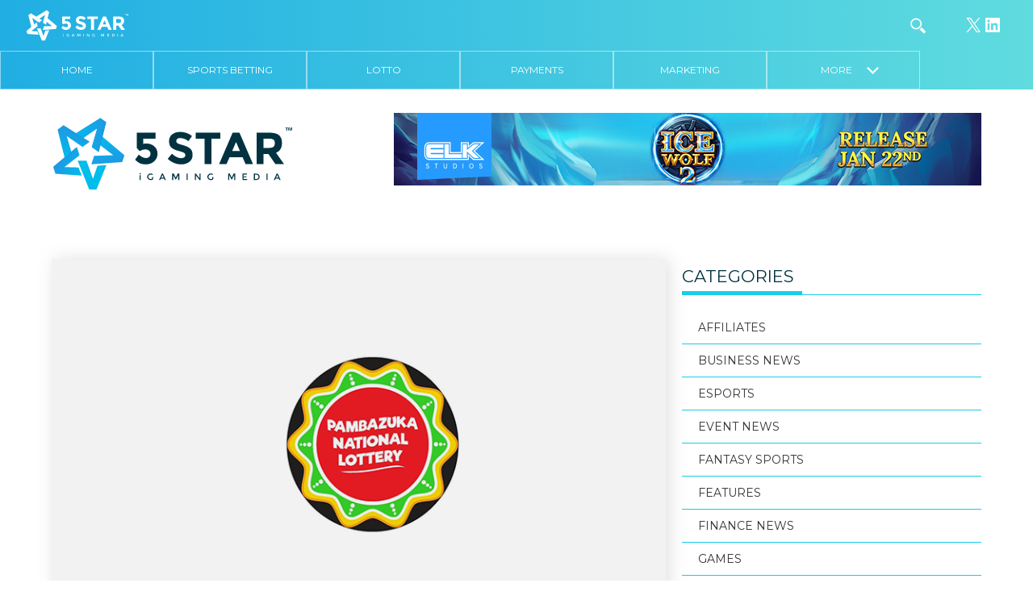

--- FILE ---
content_type: text/html; charset=UTF-8
request_url: https://5star.media/2018/01/08/pambazuka-lottery-suspends-kenya-operations/
body_size: 16738
content:
<!DOCTYPE html>
<html lang="en-GB">

<head>
  <meta charset="UTF-8">
  <title>Pambazuka Lottery suspends Kenya operations &#8211; 5 Star iGaming Media Lotto</title>
  <meta name="viewport" content="width=device-width, initial-scale=1">
  <link rel="pingback" href="https://5star.media/xmlrpc.php">
  <link rel="apple-touch-icon" sizes="180x180" href="/apple-touch-icon.png">
  <link rel="icon" type="image/png" href="/favicon-32x32.png" sizes="32x32">
  <link rel="icon" type="image/png" href="/favicon-16x16.png" sizes="16x16">
  <link rel="manifest" href="/manifest.json">
  <link rel="mask-icon" href="/safari-pinned-tab.svg" color="#5bbad5">
  <meta name="theme-color" content="#ffffff">
  <link rel="stylesheet" href="https://maxcdn.bootstrapcdn.com/font-awesome/4.7.0/css/font-awesome.min.css">
  <style type="text/css">
  </style>
  <meta name='robots' content='index, follow, max-image-preview:large, max-snippet:-1, max-video-preview:-1' />
	<style>img:is([sizes="auto" i], [sizes^="auto," i]) { contain-intrinsic-size: 3000px 1500px }</style>
	
	<!-- This site is optimized with the Yoast SEO Premium plugin v26.6 (Yoast SEO v26.6) - https://yoast.com/wordpress/plugins/seo/ -->
	<meta name="description" content="Pambazuka Lottery suspends Kenya operations 5 Star iGaming Media Lotto" />
	<link rel="canonical" href="https://5star.media/2018/01/08/pambazuka-lottery-suspends-kenya-operations/" />
	<meta property="og:locale" content="en_GB" />
	<meta property="og:type" content="article" />
	<meta property="og:title" content="Pambazuka Lottery suspends Kenya operations &#8211; Lotto 5 Star iGaming Media" />
	<meta property="og:description" content="Pambazuka Lottery suspends Kenya operations &#8211; Lotto 5 Star iGaming Media" />
	<meta property="og:url" content="https://5star.media/2018/01/08/pambazuka-lottery-suspends-kenya-operations/" />
	<meta property="og:site_name" content="5 Star iGaming Media" />
	<meta property="article:published_time" content="2018-01-08T09:07:35+00:00" />
	<meta property="article:modified_time" content="2018-01-08T10:18:17+00:00" />
	<meta property="og:image" content="https://5star.media/wp-content/uploads/2018/01/Lotto.png" />
	<meta property="og:image:width" content="793" />
	<meta property="og:image:height" content="485" />
	<meta property="og:image:type" content="image/png" />
	<meta name="author" content="5 STAR" />
	<meta name="twitter:card" content="summary_large_image" />
	<meta name="twitter:creator" content="@5starigaming" />
	<meta name="twitter:site" content="@5starigaming" />
	<meta name="twitter:label1" content="Written by" />
	<meta name="twitter:data1" content="5 STAR" />
	<meta name="twitter:label2" content="Estimated reading time" />
	<meta name="twitter:data2" content="1 minute" />
	<!-- / Yoast SEO Premium plugin. -->


<link rel='dns-prefetch' href='//fonts.googleapis.com' />
<link rel="alternate" type="application/rss+xml" title="5 Star iGaming Media &raquo; Pambazuka Lottery suspends Kenya operations Comments Feed" href="https://5star.media/2018/01/08/pambazuka-lottery-suspends-kenya-operations/feed/" />
<script type="text/javascript">
/* <![CDATA[ */
window._wpemojiSettings = {"baseUrl":"https:\/\/s.w.org\/images\/core\/emoji\/16.0.1\/72x72\/","ext":".png","svgUrl":"https:\/\/s.w.org\/images\/core\/emoji\/16.0.1\/svg\/","svgExt":".svg","source":{"concatemoji":"https:\/\/5star.media\/wp-includes\/js\/wp-emoji-release.min.js?ver=6.8.3"}};
/*! This file is auto-generated */
!function(s,n){var o,i,e;function c(e){try{var t={supportTests:e,timestamp:(new Date).valueOf()};sessionStorage.setItem(o,JSON.stringify(t))}catch(e){}}function p(e,t,n){e.clearRect(0,0,e.canvas.width,e.canvas.height),e.fillText(t,0,0);var t=new Uint32Array(e.getImageData(0,0,e.canvas.width,e.canvas.height).data),a=(e.clearRect(0,0,e.canvas.width,e.canvas.height),e.fillText(n,0,0),new Uint32Array(e.getImageData(0,0,e.canvas.width,e.canvas.height).data));return t.every(function(e,t){return e===a[t]})}function u(e,t){e.clearRect(0,0,e.canvas.width,e.canvas.height),e.fillText(t,0,0);for(var n=e.getImageData(16,16,1,1),a=0;a<n.data.length;a++)if(0!==n.data[a])return!1;return!0}function f(e,t,n,a){switch(t){case"flag":return n(e,"\ud83c\udff3\ufe0f\u200d\u26a7\ufe0f","\ud83c\udff3\ufe0f\u200b\u26a7\ufe0f")?!1:!n(e,"\ud83c\udde8\ud83c\uddf6","\ud83c\udde8\u200b\ud83c\uddf6")&&!n(e,"\ud83c\udff4\udb40\udc67\udb40\udc62\udb40\udc65\udb40\udc6e\udb40\udc67\udb40\udc7f","\ud83c\udff4\u200b\udb40\udc67\u200b\udb40\udc62\u200b\udb40\udc65\u200b\udb40\udc6e\u200b\udb40\udc67\u200b\udb40\udc7f");case"emoji":return!a(e,"\ud83e\udedf")}return!1}function g(e,t,n,a){var r="undefined"!=typeof WorkerGlobalScope&&self instanceof WorkerGlobalScope?new OffscreenCanvas(300,150):s.createElement("canvas"),o=r.getContext("2d",{willReadFrequently:!0}),i=(o.textBaseline="top",o.font="600 32px Arial",{});return e.forEach(function(e){i[e]=t(o,e,n,a)}),i}function t(e){var t=s.createElement("script");t.src=e,t.defer=!0,s.head.appendChild(t)}"undefined"!=typeof Promise&&(o="wpEmojiSettingsSupports",i=["flag","emoji"],n.supports={everything:!0,everythingExceptFlag:!0},e=new Promise(function(e){s.addEventListener("DOMContentLoaded",e,{once:!0})}),new Promise(function(t){var n=function(){try{var e=JSON.parse(sessionStorage.getItem(o));if("object"==typeof e&&"number"==typeof e.timestamp&&(new Date).valueOf()<e.timestamp+604800&&"object"==typeof e.supportTests)return e.supportTests}catch(e){}return null}();if(!n){if("undefined"!=typeof Worker&&"undefined"!=typeof OffscreenCanvas&&"undefined"!=typeof URL&&URL.createObjectURL&&"undefined"!=typeof Blob)try{var e="postMessage("+g.toString()+"("+[JSON.stringify(i),f.toString(),p.toString(),u.toString()].join(",")+"));",a=new Blob([e],{type:"text/javascript"}),r=new Worker(URL.createObjectURL(a),{name:"wpTestEmojiSupports"});return void(r.onmessage=function(e){c(n=e.data),r.terminate(),t(n)})}catch(e){}c(n=g(i,f,p,u))}t(n)}).then(function(e){for(var t in e)n.supports[t]=e[t],n.supports.everything=n.supports.everything&&n.supports[t],"flag"!==t&&(n.supports.everythingExceptFlag=n.supports.everythingExceptFlag&&n.supports[t]);n.supports.everythingExceptFlag=n.supports.everythingExceptFlag&&!n.supports.flag,n.DOMReady=!1,n.readyCallback=function(){n.DOMReady=!0}}).then(function(){return e}).then(function(){var e;n.supports.everything||(n.readyCallback(),(e=n.source||{}).concatemoji?t(e.concatemoji):e.wpemoji&&e.twemoji&&(t(e.twemoji),t(e.wpemoji)))}))}((window,document),window._wpemojiSettings);
/* ]]> */
</script>
<!-- 5star.media is managing ads with Advanced Ads --><script id="media-ready">
			window.advanced_ads_ready=function(e,a){a=a||"complete";var d=function(e){return"interactive"===a?"loading"!==e:"complete"===e};d(document.readyState)?e():document.addEventListener("readystatechange",(function(a){d(a.target.readyState)&&e()}),{once:"interactive"===a})},window.advanced_ads_ready_queue=window.advanced_ads_ready_queue||[];		</script>
		<style id='wp-emoji-styles-inline-css' type='text/css'>

	img.wp-smiley, img.emoji {
		display: inline !important;
		border: none !important;
		box-shadow: none !important;
		height: 1em !important;
		width: 1em !important;
		margin: 0 0.07em !important;
		vertical-align: -0.1em !important;
		background: none !important;
		padding: 0 !important;
	}
</style>
<link rel='stylesheet' id='wp-block-library-css' href='https://5star.media/wp-includes/css/dist/block-library/style.min.css?ver=6.8.3' type='text/css' media='all' />
<style id='classic-theme-styles-inline-css' type='text/css'>
/*! This file is auto-generated */
.wp-block-button__link{color:#fff;background-color:#32373c;border-radius:9999px;box-shadow:none;text-decoration:none;padding:calc(.667em + 2px) calc(1.333em + 2px);font-size:1.125em}.wp-block-file__button{background:#32373c;color:#fff;text-decoration:none}
</style>
<style id='global-styles-inline-css' type='text/css'>
:root{--wp--preset--aspect-ratio--square: 1;--wp--preset--aspect-ratio--4-3: 4/3;--wp--preset--aspect-ratio--3-4: 3/4;--wp--preset--aspect-ratio--3-2: 3/2;--wp--preset--aspect-ratio--2-3: 2/3;--wp--preset--aspect-ratio--16-9: 16/9;--wp--preset--aspect-ratio--9-16: 9/16;--wp--preset--color--black: #000000;--wp--preset--color--cyan-bluish-gray: #abb8c3;--wp--preset--color--white: #ffffff;--wp--preset--color--pale-pink: #f78da7;--wp--preset--color--vivid-red: #cf2e2e;--wp--preset--color--luminous-vivid-orange: #ff6900;--wp--preset--color--luminous-vivid-amber: #fcb900;--wp--preset--color--light-green-cyan: #7bdcb5;--wp--preset--color--vivid-green-cyan: #00d084;--wp--preset--color--pale-cyan-blue: #8ed1fc;--wp--preset--color--vivid-cyan-blue: #0693e3;--wp--preset--color--vivid-purple: #9b51e0;--wp--preset--gradient--vivid-cyan-blue-to-vivid-purple: linear-gradient(135deg,rgba(6,147,227,1) 0%,rgb(155,81,224) 100%);--wp--preset--gradient--light-green-cyan-to-vivid-green-cyan: linear-gradient(135deg,rgb(122,220,180) 0%,rgb(0,208,130) 100%);--wp--preset--gradient--luminous-vivid-amber-to-luminous-vivid-orange: linear-gradient(135deg,rgba(252,185,0,1) 0%,rgba(255,105,0,1) 100%);--wp--preset--gradient--luminous-vivid-orange-to-vivid-red: linear-gradient(135deg,rgba(255,105,0,1) 0%,rgb(207,46,46) 100%);--wp--preset--gradient--very-light-gray-to-cyan-bluish-gray: linear-gradient(135deg,rgb(238,238,238) 0%,rgb(169,184,195) 100%);--wp--preset--gradient--cool-to-warm-spectrum: linear-gradient(135deg,rgb(74,234,220) 0%,rgb(151,120,209) 20%,rgb(207,42,186) 40%,rgb(238,44,130) 60%,rgb(251,105,98) 80%,rgb(254,248,76) 100%);--wp--preset--gradient--blush-light-purple: linear-gradient(135deg,rgb(255,206,236) 0%,rgb(152,150,240) 100%);--wp--preset--gradient--blush-bordeaux: linear-gradient(135deg,rgb(254,205,165) 0%,rgb(254,45,45) 50%,rgb(107,0,62) 100%);--wp--preset--gradient--luminous-dusk: linear-gradient(135deg,rgb(255,203,112) 0%,rgb(199,81,192) 50%,rgb(65,88,208) 100%);--wp--preset--gradient--pale-ocean: linear-gradient(135deg,rgb(255,245,203) 0%,rgb(182,227,212) 50%,rgb(51,167,181) 100%);--wp--preset--gradient--electric-grass: linear-gradient(135deg,rgb(202,248,128) 0%,rgb(113,206,126) 100%);--wp--preset--gradient--midnight: linear-gradient(135deg,rgb(2,3,129) 0%,rgb(40,116,252) 100%);--wp--preset--font-size--small: 13px;--wp--preset--font-size--medium: 20px;--wp--preset--font-size--large: 36px;--wp--preset--font-size--x-large: 42px;--wp--preset--spacing--20: 0.44rem;--wp--preset--spacing--30: 0.67rem;--wp--preset--spacing--40: 1rem;--wp--preset--spacing--50: 1.5rem;--wp--preset--spacing--60: 2.25rem;--wp--preset--spacing--70: 3.38rem;--wp--preset--spacing--80: 5.06rem;--wp--preset--shadow--natural: 6px 6px 9px rgba(0, 0, 0, 0.2);--wp--preset--shadow--deep: 12px 12px 50px rgba(0, 0, 0, 0.4);--wp--preset--shadow--sharp: 6px 6px 0px rgba(0, 0, 0, 0.2);--wp--preset--shadow--outlined: 6px 6px 0px -3px rgba(255, 255, 255, 1), 6px 6px rgba(0, 0, 0, 1);--wp--preset--shadow--crisp: 6px 6px 0px rgba(0, 0, 0, 1);}:where(.is-layout-flex){gap: 0.5em;}:where(.is-layout-grid){gap: 0.5em;}body .is-layout-flex{display: flex;}.is-layout-flex{flex-wrap: wrap;align-items: center;}.is-layout-flex > :is(*, div){margin: 0;}body .is-layout-grid{display: grid;}.is-layout-grid > :is(*, div){margin: 0;}:where(.wp-block-columns.is-layout-flex){gap: 2em;}:where(.wp-block-columns.is-layout-grid){gap: 2em;}:where(.wp-block-post-template.is-layout-flex){gap: 1.25em;}:where(.wp-block-post-template.is-layout-grid){gap: 1.25em;}.has-black-color{color: var(--wp--preset--color--black) !important;}.has-cyan-bluish-gray-color{color: var(--wp--preset--color--cyan-bluish-gray) !important;}.has-white-color{color: var(--wp--preset--color--white) !important;}.has-pale-pink-color{color: var(--wp--preset--color--pale-pink) !important;}.has-vivid-red-color{color: var(--wp--preset--color--vivid-red) !important;}.has-luminous-vivid-orange-color{color: var(--wp--preset--color--luminous-vivid-orange) !important;}.has-luminous-vivid-amber-color{color: var(--wp--preset--color--luminous-vivid-amber) !important;}.has-light-green-cyan-color{color: var(--wp--preset--color--light-green-cyan) !important;}.has-vivid-green-cyan-color{color: var(--wp--preset--color--vivid-green-cyan) !important;}.has-pale-cyan-blue-color{color: var(--wp--preset--color--pale-cyan-blue) !important;}.has-vivid-cyan-blue-color{color: var(--wp--preset--color--vivid-cyan-blue) !important;}.has-vivid-purple-color{color: var(--wp--preset--color--vivid-purple) !important;}.has-black-background-color{background-color: var(--wp--preset--color--black) !important;}.has-cyan-bluish-gray-background-color{background-color: var(--wp--preset--color--cyan-bluish-gray) !important;}.has-white-background-color{background-color: var(--wp--preset--color--white) !important;}.has-pale-pink-background-color{background-color: var(--wp--preset--color--pale-pink) !important;}.has-vivid-red-background-color{background-color: var(--wp--preset--color--vivid-red) !important;}.has-luminous-vivid-orange-background-color{background-color: var(--wp--preset--color--luminous-vivid-orange) !important;}.has-luminous-vivid-amber-background-color{background-color: var(--wp--preset--color--luminous-vivid-amber) !important;}.has-light-green-cyan-background-color{background-color: var(--wp--preset--color--light-green-cyan) !important;}.has-vivid-green-cyan-background-color{background-color: var(--wp--preset--color--vivid-green-cyan) !important;}.has-pale-cyan-blue-background-color{background-color: var(--wp--preset--color--pale-cyan-blue) !important;}.has-vivid-cyan-blue-background-color{background-color: var(--wp--preset--color--vivid-cyan-blue) !important;}.has-vivid-purple-background-color{background-color: var(--wp--preset--color--vivid-purple) !important;}.has-black-border-color{border-color: var(--wp--preset--color--black) !important;}.has-cyan-bluish-gray-border-color{border-color: var(--wp--preset--color--cyan-bluish-gray) !important;}.has-white-border-color{border-color: var(--wp--preset--color--white) !important;}.has-pale-pink-border-color{border-color: var(--wp--preset--color--pale-pink) !important;}.has-vivid-red-border-color{border-color: var(--wp--preset--color--vivid-red) !important;}.has-luminous-vivid-orange-border-color{border-color: var(--wp--preset--color--luminous-vivid-orange) !important;}.has-luminous-vivid-amber-border-color{border-color: var(--wp--preset--color--luminous-vivid-amber) !important;}.has-light-green-cyan-border-color{border-color: var(--wp--preset--color--light-green-cyan) !important;}.has-vivid-green-cyan-border-color{border-color: var(--wp--preset--color--vivid-green-cyan) !important;}.has-pale-cyan-blue-border-color{border-color: var(--wp--preset--color--pale-cyan-blue) !important;}.has-vivid-cyan-blue-border-color{border-color: var(--wp--preset--color--vivid-cyan-blue) !important;}.has-vivid-purple-border-color{border-color: var(--wp--preset--color--vivid-purple) !important;}.has-vivid-cyan-blue-to-vivid-purple-gradient-background{background: var(--wp--preset--gradient--vivid-cyan-blue-to-vivid-purple) !important;}.has-light-green-cyan-to-vivid-green-cyan-gradient-background{background: var(--wp--preset--gradient--light-green-cyan-to-vivid-green-cyan) !important;}.has-luminous-vivid-amber-to-luminous-vivid-orange-gradient-background{background: var(--wp--preset--gradient--luminous-vivid-amber-to-luminous-vivid-orange) !important;}.has-luminous-vivid-orange-to-vivid-red-gradient-background{background: var(--wp--preset--gradient--luminous-vivid-orange-to-vivid-red) !important;}.has-very-light-gray-to-cyan-bluish-gray-gradient-background{background: var(--wp--preset--gradient--very-light-gray-to-cyan-bluish-gray) !important;}.has-cool-to-warm-spectrum-gradient-background{background: var(--wp--preset--gradient--cool-to-warm-spectrum) !important;}.has-blush-light-purple-gradient-background{background: var(--wp--preset--gradient--blush-light-purple) !important;}.has-blush-bordeaux-gradient-background{background: var(--wp--preset--gradient--blush-bordeaux) !important;}.has-luminous-dusk-gradient-background{background: var(--wp--preset--gradient--luminous-dusk) !important;}.has-pale-ocean-gradient-background{background: var(--wp--preset--gradient--pale-ocean) !important;}.has-electric-grass-gradient-background{background: var(--wp--preset--gradient--electric-grass) !important;}.has-midnight-gradient-background{background: var(--wp--preset--gradient--midnight) !important;}.has-small-font-size{font-size: var(--wp--preset--font-size--small) !important;}.has-medium-font-size{font-size: var(--wp--preset--font-size--medium) !important;}.has-large-font-size{font-size: var(--wp--preset--font-size--large) !important;}.has-x-large-font-size{font-size: var(--wp--preset--font-size--x-large) !important;}
:where(.wp-block-post-template.is-layout-flex){gap: 1.25em;}:where(.wp-block-post-template.is-layout-grid){gap: 1.25em;}
:where(.wp-block-columns.is-layout-flex){gap: 2em;}:where(.wp-block-columns.is-layout-grid){gap: 2em;}
:root :where(.wp-block-pullquote){font-size: 1.5em;line-height: 1.6;}
</style>
<link rel='stylesheet' id='contact-form-7-css' href='https://5star.media/wp-content/plugins/contact-form-7/includes/css/styles.css?ver=6.1' type='text/css' media='all' />
<link rel='stylesheet' id='wppopups-base-css' href='https://5star.media/wp-content/plugins/wp-popups-lite/src/assets/css/wppopups-base.css?ver=2.2.0.3' type='text/css' media='all' />
<link rel='stylesheet' id='fivestar-normalize-style-css' href='https://5star.media/wp-content/themes/5starigaming/css/normalize.css?ver=6.8.3' type='text/css' media='all' />
<link rel='stylesheet' id='fivestar-webflow-style-css' href='https://5star.media/wp-content/themes/5starigaming/css/webflow.css?ver=6.8.3' type='text/css' media='all' />
<link rel='stylesheet' id='fivestar-urbansoul-webflow-style-css' href='https://5star.media/wp-content/themes/5starigaming/css/5-star.webflow.css?ver=6.8.3' type='text/css' media='all' />
<link rel='stylesheet' id='fivestar-theme-style-css' href='https://5star.media/wp-content/themes/5starigaming/style.css?ver=1.0.1' type='text/css' media='all' />
<link rel='stylesheet' id='fivestar-theme-style-two-css' href='https://5star.media/wp-content/themes/5starigaming/css/css-new/style.css?ver=1.0.3' type='text/css' media='all' />
<link rel='stylesheet' id='wpb-google-fonts-css' href='https://fonts.googleapis.com/css?family=Montserrat%3A400%2C700&#038;ver=6.8.3' type='text/css' media='all' />
<link rel='stylesheet' id='fivestart-theme-new-navigation-css' href='https://5star.media/wp-content/themes/5starigaming/css/5-star-new-nav.css?ver=341' type='text/css' media='all' />
<script type="text/javascript" id="jquery-core-js-extra">
/* <![CDATA[ */
var theme_data = {"themeLogo":""};
/* ]]> */
</script>
<script type="text/javascript" src="https://5star.media/wp-includes/js/jquery/jquery.min.js?ver=3.7.1" id="jquery-core-js"></script>
<script type="text/javascript" src="https://5star.media/wp-includes/js/jquery/jquery-migrate.min.js?ver=3.4.1" id="jquery-migrate-js"></script>
<script type="text/javascript" id="ssbs-nonce-js-after">
/* <![CDATA[ */
var sss_nonce_frontend = "f3cbfd9b21"
/* ]]> */
</script>
<script type="text/javascript" id="advanced-ads-advanced-js-js-extra">
/* <![CDATA[ */
var advads_options = {"blog_id":"1","privacy":{"enabled":false,"state":"not_needed"}};
/* ]]> */
</script>
<script type="text/javascript" src="https://5star.media/wp-content/plugins/advanced-ads/public/assets/js/advanced.min.js?ver=1.56.3" id="advanced-ads-advanced-js-js"></script>
<script type="text/javascript" id="advanced_ads_pro/visitor_conditions-js-extra">
/* <![CDATA[ */
var advanced_ads_pro_visitor_conditions = {"referrer_cookie_name":"advanced_ads_pro_visitor_referrer","referrer_exdays":"365","page_impr_cookie_name":"advanced_ads_page_impressions","page_impr_exdays":"3650"};
/* ]]> */
</script>
<script type="text/javascript" src="https://5star.media/wp-content/plugins/advanced-ads-pro/modules/advanced-visitor-conditions/inc/conditions.min.js?ver=2.28.3" id="advanced_ads_pro/visitor_conditions-js"></script>
<script type="text/javascript" src="https://5star.media/wp-content/themes/5starigaming/js/modernizr.js" id="fivestar-modernizr-script-js"></script>
<script type="text/javascript" src="https://5star.media/wp-content/themes/5starigaming/js/custom.js" id="fivestar-custom-script-js"></script>
<script type="text/javascript" src="https://5star.media/wp-content/themes/5starigaming/js/skycons.js" id="skycons-script-js"></script>
<script type="text/javascript" src="https://5star.media/wp-content/themes/5starigaming/js/matchheight.js" id="fivestar-matchheight-script-js"></script>
<link rel="https://api.w.org/" href="https://5star.media/wp-json/" /><link rel="alternate" title="JSON" type="application/json" href="https://5star.media/wp-json/wp/v2/posts/9624" /><link rel="EditURI" type="application/rsd+xml" title="RSD" href="https://5star.media/xmlrpc.php?rsd" />
<meta name="generator" content="WordPress 6.8.3" />
<link rel='shortlink' href='https://5star.media/?p=9624' />
<link rel="alternate" title="oEmbed (JSON)" type="application/json+oembed" href="https://5star.media/wp-json/oembed/1.0/embed?url=https%3A%2F%2F5star.media%2F2018%2F01%2F08%2Fpambazuka-lottery-suspends-kenya-operations%2F" />
<link rel="alternate" title="oEmbed (XML)" type="text/xml+oembed" href="https://5star.media/wp-json/oembed/1.0/embed?url=https%3A%2F%2F5star.media%2F2018%2F01%2F08%2Fpambazuka-lottery-suspends-kenya-operations%2F&#038;format=xml" />
<style>
	.footer-info.social img {max-width:32px}
	.pum-theme-41316 .pum-container, .pum-theme-lightbox .pum-container {border: 8px solid #20aee3}
	.pum-theme-41316 .pum-content + .pum-close, .pum-theme-lightbox .pum-content + .pum-close {background-color:#20aee3}
	.content-wrapper--np.content-wrapper {padding-top: 140px}
	.page-id-18903 .post-text-wrapper h5 {font-weight: 600}
	.search .post-thumbnail {width:360px;float: left; background-color: grey;height: 240px;position: relative;overflow: hidden; background-size: cover; background-position: center center;background-repeat: no-repeat;}
@media (max-width: 767px) {
		.search .post-thumbnail {width:100%}
	}
	@media (max-width: 991px) {
		.content-wrapper--np.content-wrapper {padding-top:85px}
	}
	
</style>

<!-- This site is optimized with the Schema plugin v1.7.9.6 - https://schema.press -->
<script type="application/ld+json">[{"@context":"http:\/\/schema.org\/","@type":"WPHeader","url":"https:\/\/5star.media\/2018\/01\/08\/pambazuka-lottery-suspends-kenya-operations\/","headline":"Pambazuka Lottery suspends Kenya operations","description":"Pambazuka National Lottery has suspended its operations in Kenya saying the new tax takes it total cost of..."},{"@context":"http:\/\/schema.org\/","@type":"WPFooter","url":"https:\/\/5star.media\/2018\/01\/08\/pambazuka-lottery-suspends-kenya-operations\/","headline":"Pambazuka Lottery suspends Kenya operations","description":"Pambazuka National Lottery has suspended its operations in Kenya saying the new tax takes it total cost of...","copyrightYear":"2018"}]</script>



<!-- This site is optimized with the Schema plugin v1.7.9.6 - https://schema.press -->
<script type="application/ld+json">{"@context":"https:\/\/schema.org\/","@type":"BlogPosting","mainEntityOfPage":{"@type":"WebPage","@id":"https:\/\/5star.media\/2018\/01\/08\/pambazuka-lottery-suspends-kenya-operations\/"},"url":"https:\/\/5star.media\/2018\/01\/08\/pambazuka-lottery-suspends-kenya-operations\/","headline":"Pambazuka Lottery suspends Kenya operations","datePublished":"2018-01-08T09:07:35+00:00","dateModified":"2018-01-08T10:18:17+00:00","publisher":{"@type":"Organization","@id":"https:\/\/5star.media\/#organization","name":"5 Star iGaming Media","logo":{"@type":"ImageObject","url":"https:\/\/5star.media\/wp-content\/uploads\/2018\/09\/5star-ibusiness-gaming-logo-dark-1.png","width":600,"height":60}},"image":{"@type":"ImageObject","url":"https:\/\/5star.media\/wp-content\/uploads\/2018\/01\/Lotto.png","width":793,"height":485},"articleSection":"Lotto","keywords":"LOTTO","description":"Pambazuka National Lottery has suspended its operations in Kenya saying the new tax takes it total cost of operations to 115 per cent. \"Operating any lottery under this framework is not possible and therefore business operations are forced to close,\"the company said in a statement on Sunday. The company noted that the","author":{"@type":"Person","name":"5 STAR","url":"https:\/\/5star.media\/author\/5star-2-2\/","image":{"@type":"ImageObject","url":"https:\/\/secure.gravatar.com\/avatar\/be37700fb8afe4fe25e7d4c00990c7149cf37b1e59f626743d72fb5b2440fdad?s=96&d=mm&r=g","height":96,"width":96}}}</script>

<script>document.documentElement.className += " js";</script>
<script type="text/javascript">
		var advadsCfpQueue = [];
		var advadsCfpAd = function( adID ){
			if ( 'undefined' == typeof advadsProCfp ) { advadsCfpQueue.push( adID ) } else { advadsProCfp.addElement( adID ) }
		};
		</script>
		

<!-- This site is optimized with the Schema plugin v1.7.9.6 - https://schema.press -->
<script type="application/ld+json">{
    "@context": "http://schema.org",
    "@type": "BreadcrumbList",
    "itemListElement": [
        {
            "@type": "ListItem",
            "position": 1,
            "item": {
                "@id": "https://5star.media",
                "name": "Home"
            }
        },
        {
            "@type": "ListItem",
            "position": 2,
            "item": {
                "@id": "https://5star.media/2018/01/08/pambazuka-lottery-suspends-kenya-operations/",
                "name": "Pambazuka Lottery suspends Kenya operations",
                "image": "https://5star.media/wp-content/uploads/2018/01/Lotto.png"
            }
        }
    ]
}</script>

<link rel="icon" href="https://5star.media/wp-content/uploads/2021/03/cropped-2ENR5NH7_400x400-32x32.jpg" sizes="32x32" />
<link rel="icon" href="https://5star.media/wp-content/uploads/2021/03/cropped-2ENR5NH7_400x400-192x192.jpg" sizes="192x192" />
<link rel="apple-touch-icon" href="https://5star.media/wp-content/uploads/2021/03/cropped-2ENR5NH7_400x400-180x180.jpg" />
<meta name="msapplication-TileImage" content="https://5star.media/wp-content/uploads/2021/03/cropped-2ENR5NH7_400x400-270x270.jpg" />
		<style type="text/css" id="wp-custom-css">
			.top-nav {
    display: flex;
}
/*
.top-nav div:first-of-type {
    display: inline-block;
    order: 4;
} */

a.social-header-icon.searchtoggle.w-clearfix.w-inline-block {
    order: 3;
}

.local.location-block {
    margin-left: 0;
    order: 1;
}

.location-block.malta {
    margin-left: 0;
    margin-right: auto;
    order: 2;
}

.wp-block-social-links {
	justify-content: center;
}
form#searchform {
    order: 3;
}


	.home-categories--single .home-categories--title__image img {
		object-fit: contain;
    height: 45px!important;
	}
	.home-categories--single .home-categories--title>div {
		overflow: visible!important;
	}

li.more.hidden {
 		display: block;
}		</style>
		
  <script>
    ! function(d, s, id) {
      var js, fjs = d.getElementsByTagName(s)[0];
      if (!d.getElementById(id)) {
        js = d.createElement(s);
        js.id = id;
        js.src = "https://weatherwidget.io/js/widget.min.js";
        fjs.parentNode.insertBefore(js, fjs);
      }
    }(document, "script", "weatherwidget-io-js");
  </script>
  <script>
    (function(i, s, o, g, r, a, m) {
      i['GoogleAnalyticsObject'] = r;
      i[r] = i[r] || function() {
        (i[r].q = i[r].q || []).push(arguments)
      }, i[r].l = 1 * new Date();
      a = s.createElement(o),
        m = s.getElementsByTagName(o)[0];
      a.async = 1;
      a.src = g;
      m.parentNode.insertBefore(a, m)
    })(window, document, 'script', 'https://www.google-analytics.com/analytics.js', 'ga');

    ga('create', 'UA-90812017-1', 'auto');
    ga('send', 'pageview');
  </script>


</head>

<body data-rsssl=1 class="wp-singular post-template-default single single-post postid-9624 single-format-standard wp-theme-5starigaming notshown aa-prefix-media-">
  <div class="bg-gradient navigation-wrapper">

    <div class="top-nav w-clearfix w-hidden-medium w-hidden-small w-hidden-tiny">

      <div class="w-hidden-medium w-hidden-small w-hidden-tiny header-logo">
        <a href="https://5star.media"><img src="https://5star.media/wp-content/themes/5starigaming/images/5-star-igaming-media-logo-white.svg" width="128"></a>
      </div>
      <div class="w-hidden-medium w-hidden-small w-hidden-tiny header-social-icons">
        <div>
<ul class="wp-block-social-links has-icon-color is-style-logos-only is-layout-flex wp-block-social-links-is-layout-flex"><li style="color: #ffffff; " class="wp-social-link wp-social-link-x has-white-color wp-block-social-link"><a href="https://www.twitter.com/5starigaming" class="wp-block-social-link-anchor"><svg width="24" height="24" viewBox="0 0 24 24" version="1.1" xmlns="http://www.w3.org/2000/svg" aria-hidden="true" focusable="false"><path d="M13.982 10.622 20.54 3h-1.554l-5.693 6.618L8.745 3H3.5l6.876 10.007L3.5 21h1.554l6.012-6.989L15.868 21h5.245l-7.131-10.378Zm-2.128 2.474-.697-.997-5.543-7.93H8l4.474 6.4.697.996 5.815 8.318h-2.387l-4.745-6.787Z" /></svg><span class="wp-block-social-link-label screen-reader-text">X</span></a></li>

<li style="color: #ffffff; " class="wp-social-link wp-social-link-linkedin has-white-color wp-block-social-link"><a href="https://www.linkedin.com/company/5starigaming" class="wp-block-social-link-anchor"><svg width="24" height="24" viewBox="0 0 24 24" version="1.1" xmlns="http://www.w3.org/2000/svg" aria-hidden="true" focusable="false"><path d="M19.7,3H4.3C3.582,3,3,3.582,3,4.3v15.4C3,20.418,3.582,21,4.3,21h15.4c0.718,0,1.3-0.582,1.3-1.3V4.3 C21,3.582,20.418,3,19.7,3z M8.339,18.338H5.667v-8.59h2.672V18.338z M7.004,8.574c-0.857,0-1.549-0.694-1.549-1.548 c0-0.855,0.691-1.548,1.549-1.548c0.854,0,1.547,0.694,1.547,1.548C8.551,7.881,7.858,8.574,7.004,8.574z M18.339,18.338h-2.669 v-4.177c0-0.996-0.017-2.278-1.387-2.278c-1.389,0-1.601,1.086-1.601,2.206v4.249h-2.667v-8.59h2.559v1.174h0.037 c0.356-0.675,1.227-1.387,2.526-1.387c2.703,0,3.203,1.779,3.203,4.092V18.338z"></path></svg><span class="wp-block-social-link-label screen-reader-text">LinkedIn</span></a></li></ul>
</div>      </div>
      <a class="social-header-icon searchtoggle w-clearfix w-inline-block" href="#"><img class="social-header-icon" src="https://5star.media/wp-content/themes/5starigaming/images/5-star-igaming-media-search-icon.svg">
      </a>

      <form role="search" id="searchform" method="get" class="searchform" action="https://5star.media/" autocomplete="off">

            <div>

                <label class="screen-reader-text">Search for:</label>

                    <input type="text" value="" name="s" id="s" />

                </label>

                <input type="submit" id="searchsubmit" value="Search" />

                </div>

            </form>      <div class="location-block malta">

    </div>
      
    </div>
    <div class="navigation w-nav" data-animation="default" data-collapse="medium" data-doc-height="1" data-duration="400">
      <nav class="w-nav-menu priority-nav" role="navigation">
        <div class="menu-main-menu-container"><ul id="main-nav" class="main-navigation"><li id="menu-item-38589" class="menu-item menu-item-type-post_type menu-item-object-page menu-item-home menu-item-38589"><a href="https://5star.media/">Home</a></li>
<li id="menu-item-15" class="menu-item menu-item-type-taxonomy menu-item-object-category menu-item-15"><a href="https://5star.media/sports-betting/">Sports Betting</a></li>
<li id="menu-item-11" class="menu-item menu-item-type-taxonomy menu-item-object-category current-post-ancestor current-menu-parent current-post-parent menu-item-11"><a href="https://5star.media/lotto/">Lotto</a></li>
<li id="menu-item-14" class="menu-item menu-item-type-taxonomy menu-item-object-category menu-item-14"><a href="https://5star.media/payments/">Payments</a></li>
<li id="menu-item-13" class="menu-item menu-item-type-taxonomy menu-item-object-category menu-item-13"><a href="https://5star.media/marketing/">Marketing</a></li>
<li id="menu-item-39537" class="menu-item menu-item-type-post_type menu-item-object-page menu-item-39537"><a href="https://5star.media/game-studio/">Game Studio</a></li>
<li id="menu-item-492" class="menu-item menu-item-type-post_type menu-item-object-page menu-item-492"><a href="https://5star.media/advertise/">Advertise</a></li>
<li id="menu-item-36931" class="menu-item menu-item-type-post_type menu-item-object-page menu-item-36931"><a href="https://5star.media/starlet-awards/">Starlet Awards</a></li>
<li id="menu-item-38582" class="menu-item menu-item-type-post_type menu-item-object-page menu-item-38582"><a href="https://5star.media/5-star-top-20-awards/">5 Star Top 20 Awards</a></li>
<li id="menu-item-77542" class="menu-item menu-item-type-post_type menu-item-object-page menu-item-77542"><a href="https://5star.media/30-under-30-awards/">30 Under 30 Awards</a></li>
<li id="menu-item-58795" class="menu-item menu-item-type-post_type menu-item-object-page menu-item-58795"><a href="https://5star.media/powerhouse-award/">Powerhouse Award</a></li>
<li id="menu-item-22895" class="menu-item menu-item-type-taxonomy menu-item-object-category menu-item-22895"><a href="https://5star.media/features/">Features</a></li>
<li id="menu-item-6" class="menu-item menu-item-type-taxonomy menu-item-object-category menu-item-6"><a href="https://5star.media/affiliates/">Affiliates</a></li>
<li id="menu-item-493" class="menu-item menu-item-type-post_type menu-item-object-page menu-item-493"><a href="https://5star.media/contact-us/">Contact Us</a></li>
<li id="menu-item-4813" class="menu-item menu-item-type-taxonomy menu-item-object-category menu-item-4813"><a href="https://5star.media/business-news/">Business News</a></li>
<li id="menu-item-9" class="menu-item menu-item-type-taxonomy menu-item-object-category menu-item-9"><a href="https://5star.media/games/">Games</a></li>
<li id="menu-item-497" class="menu-item menu-item-type-post_type menu-item-object-page menu-item-497"><a href="https://5star.media/premier-partners/">Premier Partners</a></li>
<li id="menu-item-12" class="menu-item menu-item-type-taxonomy menu-item-object-category menu-item-12"><a href="https://5star.media/malta/">Malta</a></li>
<li id="menu-item-494" class="menu-item menu-item-type-post_type menu-item-object-page menu-item-494"><a href="https://5star.media/directory/">Directory</a></li>
<li id="menu-item-20618" class="menu-item menu-item-type-post_type menu-item-object-page menu-item-20618"><a href="https://5star.media/5starmagazine/">5 Star Magazine</a></li>
<li id="menu-item-45558" class="menu-item menu-item-type-post_type menu-item-object-page menu-item-45558"><a href="https://5star.media/events/">Events</a></li>
<li class="more hidden" data-width="90"><a href="#">More&nbsp;&nbsp;&nbsp;&nbsp;&nbsp;&nbsp;<span>

  <img class="more-arrow" src="https://5star.media/wp-content/themes/5starigaming/images/5-star-igaming-media-simple-arrow.svg" /></span></a></li></ul></div>      </nav>
      <nav id="the-sub-menu">
        <ul></ul>
      </nav>
      <img class="float-left mobile-logo w-hidden-main" src="https://5star.media/wp-content/themes/5starigaming/images/5-star-igaming-media-logo-white.svg" width="160">
      <div class="w-nav-button">
        <div class="w-icon-nav-menu white"></div>
      </div>
    </div>
  </div>
  <div class="nav-padding"></div><div class="content-wrapper content-wrapper--np padding-bottom-50 padding-top-50">
  <div class="w-container">
    <div class="header-logo-wrapper w-clearfix">
      <a class="header-logo-wrapper w-hidden-small w-hidden-tiny w-nav-brand" href="https://5star.media"><img class="header-logo" src="https://5star.media/wp-content/themes/5starigaming/images/5-star-igaming-media-logo.svg">
      </a>
                  <div class= "ad-728x90 float-right"><div  class="media-547644038e46e734ee3845319fcd0111" id="media-547644038e46e734ee3845319fcd0111"></div></div>            </div>
    <div class="margin-top-60 w-row">
      <div class="w-col w-col-8 w-col-stack">
                  <div class="bg-white drop-shadow post-outer-wrapper">
            <div class="post-img">
                <img width="793" height="485" src="https://5star.media/wp-content/uploads/2018/01/Lotto.png" class="attachment-large size-large wp-post-image" alt="" decoding="async" loading="lazy" srcset="https://5star.media/wp-content/uploads/2018/01/Lotto.png 793w, https://5star.media/wp-content/uploads/2018/01/Lotto-360x220.png 360w, https://5star.media/wp-content/uploads/2018/01/Lotto-768x470.png 768w, https://5star.media/wp-content/uploads/2018/01/Lotto-600x367.png 600w, https://5star.media/wp-content/uploads/2018/01/Lotto-231x141.png 231w" sizes="auto, (max-width: 793px) 100vw, 793px" />            </div>
          <div class="padding-35 post-text">
            <h4 class="post_title">Pambazuka Lottery suspends Kenya operations</h4>
              <div class="border-blue post-date">08 Jan 2018</div>
              <div class="border-blue post-author">By 5 STAR</div>
              <div class="border-blue post-cat"><a href="https://5star.media/lotto/" rel="category tag">Lotto</a></div>
            <div class="post-inner">
              <p><strong>Pambazuka National Lottery has suspended its operations in Kenya saying the new tax takes it total cost of operations to 115 per cent.</strong></p>
<p>&#8220;Operating any lottery under this framework is not possible and therefore business operations are forced to close,&#8221;the company said in a statement on Sunday.</p>
<p>The company noted that the effect of the 35 per cent tax on all tickets sales has made them to cease operations  until a &#8220;sustainable regulatory framework&#8221; is in place. All prize claims after yesterday&#8217;s draw will be paid out to winners directly or from the company offices on April 7th 2018, it added.</p>
<p>This came after Kenyan sports gambling firm Sportpesa withdrew all their local sponsorship commitments over the proposed tax of 35%. Last year, President Uhuru Kenyatta finally signed Finance Bill 2017 and eight others into law.</p>
<p>The law raises the tax rate on gambling but sets it at a lower rate than had originally been proposed. It will impose a tax of 35 per cent of gross profits on all gambling.</p>
<p>Until now, lotteries were taxed at five percent, betting firms &#8211; bookmakers &#8211; at 7.5 per cent, casino gambling at 12 per cent and competitions like raffles at 15 percent.</p>
              <div data-animation="no-animation" data-icons-animation="no-animation" data-overlay="" data-change-size="" data-button-size="1" style="font-size:1em!important;display:none;" class="supsystic-social-sharing supsystic-social-sharing-package-flat supsystic-social-sharing-hide-on-homepage supsystic-social-sharing-content supsystic-social-sharing-content-align-left" data-text=""><a data-networks="[]" class="social-sharing-button sharer-flat sharer-flat-8 counter-standard without-counter facebook" target="_blank" title="Facebook" href="http://www.facebook.com/sharer.php?u=https%3A%2F%2F5star.media%2F2018%2F01%2F08%2Fpambazuka-lottery-suspends-kenya-operations%2F" data-main-href="http://www.facebook.com/sharer.php?u={url}" data-nid="1" data-name="" data-pid="1" data-post-id="9624" data-url="https://5star.media/wp-admin/admin-ajax.php" rel="nofollow" data-mailto=""><i class="fa-ssbs fa-ssbs-fw fa-ssbs-facebook"><span>SHARE</span></i><div class="counter-wrap standard"><span class="counter">0</span></div></a><a data-networks="[]" class="social-sharing-button sharer-flat sharer-flat-8 counter-standard without-counter twitter" target="_blank" title="Twitter" href="https://twitter.com/share?url=https%3A%2F%2F5star.media%2F2018%2F01%2F08%2Fpambazuka-lottery-suspends-kenya-operations%2F&text=Pambazuka+Lottery+suspends+Kenya+operations" data-main-href="https://twitter.com/share?url={url}&text={title}" data-nid="2" data-name="" data-pid="1" data-post-id="9624" data-url="https://5star.media/wp-admin/admin-ajax.php" rel="nofollow" data-mailto=""><i class="fa-ssbs fa-ssbs-fw fa-ssbs-twitter"><span>TWEET</span></i><div class="counter-wrap standard"><span class="counter">1</span></div></a><a data-networks="[]" class="social-sharing-button sharer-flat sharer-flat-8 counter-standard without-counter linkedin" target="_blank" title="Linkedin" href="https://www.linkedin.com/shareArticle?mini=true&title=Pambazuka+Lottery+suspends+Kenya+operations&url=https%3A%2F%2F5star.media%2F2018%2F01%2F08%2Fpambazuka-lottery-suspends-kenya-operations%2F" data-main-href="https://www.linkedin.com/shareArticle?mini=true&title={title}&url={url}" data-nid="13" data-name="" data-pid="1" data-post-id="9624" data-url="https://5star.media/wp-admin/admin-ajax.php" rel="nofollow" data-mailto=""><i class="fa-ssbs fa-ssbs-fw fa-ssbs-linkedin"><span>SHARE</span></i><div class="counter-wrap standard"><span class="counter">0</span></div></a><a data-networks="[]" class="social-sharing-button sharer-flat sharer-flat-8 counter-standard without-counter mail" target="_blank" title="Mail" href="#" data-main-href="#" data-nid="16" data-name="" data-pid="1" data-post-id="9624" data-url="https://5star.media/wp-admin/admin-ajax.php" rel="nofollow" data-mailto=""><i class="fa-ssbs fa-ssbs-fw fa-ssbs-envelope-o"><span>EMAIL</span></i><div class="counter-wrap standard"><span class="counter">0</span></div></a></div>            </div>

        	            <div class="border-bottom-blue margin-bottom-20 position-relative">
              <h4 class="dark-blue">RECOMMENDED</h4>
              <div class="border-bottom-acent"></div>
            </div>
            
            <div class="recommended-post-wrapper">

                <div class="full-width">

                    <img width="231" height="141" src="https://5star.media/wp-content/uploads/2026/01/y7-1-231x141.png" class="attachment-tiny size-tiny wp-post-image" alt="" decoding="async" loading="lazy" srcset="https://5star.media/wp-content/uploads/2026/01/y7-1-231x141.png 231w, https://5star.media/wp-content/uploads/2026/01/y7-1-360x220.png 360w, https://5star.media/wp-content/uploads/2026/01/y7-1-768x470.png 768w, https://5star.media/wp-content/uploads/2026/01/y7-1-198x121.png 198w, https://5star.media/wp-content/uploads/2026/01/y7-1.png 793w" sizes="auto, (max-width: 231px) 100vw, 231px" />
                </div>

              <div>

                  <a href="https://5star.media/2026/01/16/lotto-com-celebrates-5-million-customers-landmark/">

                      <h6 class="dark-blue rec-post">Lotto.com celebrates 4 million customers landmark</h6>

                  </a>

              </div>

            </div>



  
            <div class="recommended-post-wrapper">

                <div class="full-width">

                    <img width="231" height="141" src="https://5star.media/wp-content/uploads/2026/01/07-231x141.png" class="attachment-tiny size-tiny wp-post-image" alt="" decoding="async" loading="lazy" srcset="https://5star.media/wp-content/uploads/2026/01/07-231x141.png 231w, https://5star.media/wp-content/uploads/2026/01/07-360x220.png 360w, https://5star.media/wp-content/uploads/2026/01/07-768x470.png 768w, https://5star.media/wp-content/uploads/2026/01/07-198x121.png 198w, https://5star.media/wp-content/uploads/2026/01/07.png 793w" sizes="auto, (max-width: 231px) 100vw, 231px" />
                </div>

              <div>

                  <a href="https://5star.media/2026/01/09/german-lottery-sales-top-e8-2bn-in-2025/">

                      <h6 class="dark-blue rec-post">German lottery sales top €8.2bn in 2025</h6>

                  </a>

              </div>

            </div>



  
            <div class="recommended-post-wrapper">

                <div class="full-width">

                    <img width="231" height="141" src="https://5star.media/wp-content/uploads/2025/12/Lotto-1-231x141.png" class="attachment-tiny size-tiny wp-post-image" alt="" decoding="async" loading="lazy" srcset="https://5star.media/wp-content/uploads/2025/12/Lotto-1-231x141.png 231w, https://5star.media/wp-content/uploads/2025/12/Lotto-1-360x220.png 360w, https://5star.media/wp-content/uploads/2025/12/Lotto-1-768x470.png 768w, https://5star.media/wp-content/uploads/2025/12/Lotto-1-198x121.png 198w, https://5star.media/wp-content/uploads/2025/12/Lotto-1.png 793w" sizes="auto, (max-width: 231px) 100vw, 231px" />
                </div>

              <div>

                  <a href="https://5star.media/2025/12/12/illinois-lottery-reports-sales-of-308-million-in-october/">

                      <h6 class="dark-blue rec-post">Illinois Lottery reports sales of $308 million in October</h6>

                  </a>

              </div>

            </div>



            </div>
        </div>
      </div>
      <div class="mobile-center w-clearfix w-col w-col-4 w-col-stack">
            <div class="border-bottom-blue margin-bottom-20 position-relative">
    <h4 class="dark-blue">categories</h4>
    <div class="border-bottom-acent"></div>
  </div>
  <div class="categories-sidebar">
                <div>
			<ul>
					<li class="cat-item cat-item-9"><a href="https://5star.media/affiliates/">Affiliates</a>
</li>
	<li class="cat-item cat-item-1"><a href="https://5star.media/business-news/">Business News</a>
</li>
	<li class="cat-item cat-item-56"><a href="https://5star.media/esports/">eSports</a>
</li>
	<li class="cat-item cat-item-49"><a href="https://5star.media/events-news/">Event News</a>
</li>
	<li class="cat-item cat-item-59"><a href="https://5star.media/fantasy-sports/">Fantasy Sports</a>
</li>
	<li class="cat-item cat-item-8"><a href="https://5star.media/features/">Features</a>
</li>
	<li class="cat-item cat-item-31341"><a href="https://5star.media/finance-news/">Finance News</a>
</li>
	<li class="cat-item cat-item-7"><a href="https://5star.media/games/">Games</a>
</li>
	<li class="cat-item cat-item-31338"><a href="https://5star.media/games-integrations/">Games Integrations</a>
</li>
	<li class="cat-item cat-item-10"><a href="https://5star.media/jobs/">Jobs</a>
</li>
	<li class="cat-item cat-item-31459"><a href="https://5star.media/launches/">Launches</a>
</li>
	<li class="cat-item cat-item-31577"><a href="https://5star.media/legal/">Legal</a>
</li>
	<li class="cat-item cat-item-31592"><a href="https://5star.media/legislation/">Legislation</a>
</li>
	<li class="cat-item cat-item-31349"><a href="https://5star.media/licensing/">Licensing</a>
</li>
	<li class="cat-item cat-item-4"><a href="https://5star.media/lotto/">Lotto</a>
</li>
	<li class="cat-item cat-item-31336"><a href="https://5star.media/ma/">M&amp;A</a>
</li>
	<li class="cat-item cat-item-11"><a href="https://5star.media/malta/">Malta</a>
</li>
	<li class="cat-item cat-item-6"><a href="https://5star.media/marketing/">Marketing</a>
</li>
	<li class="cat-item cat-item-31585"><a href="https://5star.media/operator-news/">Operator News</a>
</li>
	<li class="cat-item cat-item-31595"><a href="https://5star.media/partnership-deals/">Partnership Deals </a>
</li>
	<li class="cat-item cat-item-5"><a href="https://5star.media/payments/">Payments</a>
</li>
	<li class="cat-item cat-item-57"><a href="https://5star.media/people-news/">People News</a>
</li>
	<li class="cat-item cat-item-31780"><a href="https://5star.media/prediction-markets/">Prediction Markets</a>
</li>
	<li class="cat-item cat-item-31343"><a href="https://5star.media/regulation/">Regulation</a>
</li>
	<li class="cat-item cat-item-31347"><a href="https://5star.media/responsible-gambling/">Responsible Gambling</a>
</li>
	<li class="cat-item cat-item-3"><a href="https://5star.media/sports-betting/">Sports Betting</a>
</li>
	<li class="cat-item cat-item-31590"><a href="https://5star.media/tech-innovation/">Tech &amp; Innovation</a>
</li>
			</ul>

			</div>        </div>

  
  <div class="ad-wrapper">
              <div class= "ads-right"><div  class="media-7ac2e9a6403456285b08ae0992233235" id="media-7ac2e9a6403456285b08ae0992233235"></div></div><div class= "ads-right"><div  class="media-5e19f265bef394389eb4e47df1ce6c4a" id="media-5e19f265bef394389eb4e47df1ce6c4a"></div></div><div class= "ads-right"><div  class="media-b0b0a2e31432c68ea197f6a4b1f812df" id="media-b0b0a2e31432c68ea197f6a4b1f812df"></div></div><div class= "ads-right"><div  class="media-779156a32750750bc51aa577cfbc00d3" id="media-779156a32750750bc51aa577cfbc00d3"></div></div>        </div>
      </div>
    </div>
  </div>
</div>

<!--[if lte IE 9]><script src="https://cdnjs.cloudflare.com/ajax/libs/placeholders/3.0.2/placeholders.min.js"></script><![endif]-->
<div class="bg-gradient footer desktop-footer">
  <div class="footer-container w-container">
    <div class="w-row">
      <div>
<figure class="wp-block-image size-full is-resized"><img decoding="async" src="https://5star.media/wp-content/uploads/2025/09/5-star-igaming-media-logo-white.svg" alt="" class="wp-image-82092" style="width:300px"/></figure>
</div><div>
<div class="wp-block-columns is-layout-flex wp-container-core-columns-is-layout-9d6595d7 wp-block-columns-is-layout-flex">
<div class="wp-block-column is-layout-flow wp-block-column-is-layout-flow" style="flex-basis:16%">
<h4 class="wp-block-heading">Get in Touch</h4>


<div class="widget widget_nav_menu"><div class="menu-new-get-in-touch-container"><ul id="menu-new-get-in-touch" class="menu"><li id="menu-item-82013" class="menu-item menu-item-type-post_type menu-item-object-page menu-item-82013"><a href="https://5star.media/about-us/">About Us</a></li>
<li id="menu-item-82014" class="menu-item menu-item-type-post_type menu-item-object-page menu-item-82014"><a href="https://5star.media/advertise/">Advertise</a></li>
<li id="menu-item-82015" class="menu-item menu-item-type-post_type menu-item-object-page menu-item-82015"><a href="https://5star.media/contact-us/">Reach Out</a></li>
</ul></div></div></div>



<div class="wp-block-column is-layout-flow wp-block-column-is-layout-flow" style="flex-basis:16%">
<h4 class="wp-block-heading">Awards</h4>


<div class="widget widget_nav_menu"><div class="menu-new-awards-container"><ul id="menu-new-awards" class="menu"><li id="menu-item-82016" class="menu-item menu-item-type-post_type menu-item-object-page menu-item-82016"><a href="https://5star.media/starlet-awards/">Starlet Awards</a></li>
<li id="menu-item-82018" class="menu-item menu-item-type-post_type menu-item-object-page menu-item-82018"><a href="https://5star.media/5-star-top-20-awards/">Top 20 Awards</a></li>
<li id="menu-item-82017" class="menu-item menu-item-type-post_type menu-item-object-page menu-item-82017"><a href="https://5star.media/powerhouse-award/">Powerhouse Award</a></li>
<li id="menu-item-82019" class="menu-item menu-item-type-post_type menu-item-object-page menu-item-82019"><a href="https://5star.media/30-under-30-awards/">30 Under 30 Awards</a></li>
</ul></div></div></div>



<div class="wp-block-column is-layout-flow wp-block-column-is-layout-flow" style="flex-basis:32%">
<h4 class="wp-block-heading">More news from 5 Star iGaming Media</h4>



<div class="wp-block-group is-nowrap is-layout-flex wp-container-core-group-is-layout-64989fb1 wp-block-group-is-layout-flex"><div class="widget widget_nav_menu"><div class="menu-new-more-news-left-container"><ul id="menu-new-more-news-left" class="menu"><li id="menu-item-82020" class="menu-item menu-item-type-taxonomy menu-item-object-category menu-item-82020"><a href="https://5star.media/business-news/">Business News</a></li>
<li id="menu-item-82028" class="menu-item menu-item-type-taxonomy menu-item-object-category menu-item-82028"><a href="https://5star.media/sports-betting/">Sports Betting</a></li>
<li id="menu-item-82025" class="menu-item menu-item-type-taxonomy menu-item-object-category current-post-ancestor current-menu-parent current-post-parent menu-item-82025"><a href="https://5star.media/lotto/">Lotto</a></li>
<li id="menu-item-82027" class="menu-item menu-item-type-taxonomy menu-item-object-category menu-item-82027"><a href="https://5star.media/responsible-gambling/">Responsible Gambling</a></li>
<li id="menu-item-82022" class="menu-item menu-item-type-taxonomy menu-item-object-category menu-item-82022"><a href="https://5star.media/finance-news/">Finance News</a></li>
<li id="menu-item-82026" class="menu-item menu-item-type-taxonomy menu-item-object-category menu-item-82026"><a href="https://5star.media/people-news/">People News</a></li>
<li id="menu-item-82023" class="menu-item menu-item-type-taxonomy menu-item-object-category menu-item-82023"><a href="https://5star.media/games-integrations/">Games Integrations</a></li>
<li id="menu-item-82024" class="menu-item menu-item-type-taxonomy menu-item-object-category menu-item-82024"><a href="https://5star.media/licensing/">Licensing</a></li>
<li id="menu-item-82098" class="menu-item menu-item-type-taxonomy menu-item-object-category menu-item-82098"><a href="https://5star.media/tech-innovation/">Tech &amp; Innovation</a></li>
</ul></div></div>

<div class="widget widget_nav_menu"><div class="menu-new-more-news-right-container"><ul id="menu-new-more-news-right" class="menu"><li id="menu-item-82029" class="menu-item menu-item-type-taxonomy menu-item-object-category menu-item-82029"><a href="https://5star.media/features/">Features</a></li>
<li id="menu-item-82030" class="menu-item menu-item-type-taxonomy menu-item-object-category menu-item-82030"><a href="https://5star.media/games/">Games</a></li>
<li id="menu-item-82031" class="menu-item menu-item-type-taxonomy menu-item-object-category menu-item-82031"><a href="https://5star.media/marketing/">Marketing</a></li>
<li id="menu-item-82032" class="menu-item menu-item-type-post_type menu-item-object-page menu-item-82032"><a href="https://5star.media/game-studio/">Game Studio</a></li>
<li id="menu-item-82034" class="menu-item menu-item-type-taxonomy menu-item-object-category menu-item-82034"><a href="https://5star.media/ma/">M&amp;A</a></li>
<li id="menu-item-82036" class="menu-item menu-item-type-taxonomy menu-item-object-category menu-item-82036"><a href="https://5star.media/regulation/">Regulation</a></li>
<li id="menu-item-82033" class="menu-item menu-item-type-taxonomy menu-item-object-category menu-item-82033"><a href="https://5star.media/fantasy-sports/">Fantasy Sports</a></li>
<li id="menu-item-82035" class="menu-item menu-item-type-taxonomy menu-item-object-category menu-item-82035"><a href="https://5star.media/malta/">Malta</a></li>
</ul></div></div></div>
</div>



<div class="wp-block-column is-layout-flow wp-block-column-is-layout-flow" style="flex-basis:16%">
<h4 class="wp-block-heading">Other</h4>


<div class="widget widget_nav_menu"><div class="menu-new-other-container"><ul id="menu-new-other" class="menu"><li id="menu-item-82068" class="menu-item menu-item-type-post_type menu-item-object-page menu-item-82068"><a href="https://5star.media/newsletter-sign-up/">Newsletter Sign Up</a></li>
<li id="menu-item-82040" class="menu-item menu-item-type-post_type menu-item-object-page menu-item-82040"><a href="https://5star.media/5starmagazine/">5 Star Magazine</a></li>
<li id="menu-item-82038" class="menu-item menu-item-type-post_type menu-item-object-page menu-item-82038"><a href="https://5star.media/directory/">Directory</a></li>
<li id="menu-item-82039" class="menu-item menu-item-type-post_type menu-item-object-page menu-item-82039"><a href="https://5star.media/premier-partners/">Premier Partners</a></li>
<li id="menu-item-82043" class="menu-item menu-item-type-post_type menu-item-object-page menu-item-82043"><a href="https://5star.media/media/">Media</a></li>
<li id="menu-item-82042" class="menu-item menu-item-type-post_type menu-item-object-page menu-item-82042"><a href="https://5star.media/jobs/">Jobs</a></li>
<li id="menu-item-82097" class="menu-item menu-item-type-post_type menu-item-object-page menu-item-82097"><a href="https://5star.media/events/">Events</a></li>
</ul></div></div></div>



<div class="wp-block-column is-layout-flow wp-block-column-is-layout-flow" style="flex-basis:16%">
<h4 class="wp-block-heading">Follow Us</h4>



<ul class="wp-block-social-links has-icon-color is-style-logos-only is-layout-flex wp-block-social-links-is-layout-flex"><li style="color: #ffffff; " class="wp-social-link wp-social-link-x has-white-color wp-block-social-link"><a href="https://www.twitter.com/5starigaming" class="wp-block-social-link-anchor"><svg width="24" height="24" viewBox="0 0 24 24" version="1.1" xmlns="http://www.w3.org/2000/svg" aria-hidden="true" focusable="false"><path d="M13.982 10.622 20.54 3h-1.554l-5.693 6.618L8.745 3H3.5l6.876 10.007L3.5 21h1.554l6.012-6.989L15.868 21h5.245l-7.131-10.378Zm-2.128 2.474-.697-.997-5.543-7.93H8l4.474 6.4.697.996 5.815 8.318h-2.387l-4.745-6.787Z" /></svg><span class="wp-block-social-link-label screen-reader-text">X</span></a></li>

<li style="color: #ffffff; " class="wp-social-link wp-social-link-linkedin has-white-color wp-block-social-link"><a href="https://www.linkedin.com/company/5starigaming" class="wp-block-social-link-anchor"><svg width="24" height="24" viewBox="0 0 24 24" version="1.1" xmlns="http://www.w3.org/2000/svg" aria-hidden="true" focusable="false"><path d="M19.7,3H4.3C3.582,3,3,3.582,3,4.3v15.4C3,20.418,3.582,21,4.3,21h15.4c0.718,0,1.3-0.582,1.3-1.3V4.3 C21,3.582,20.418,3,19.7,3z M8.339,18.338H5.667v-8.59h2.672V18.338z M7.004,8.574c-0.857,0-1.549-0.694-1.549-1.548 c0-0.855,0.691-1.548,1.549-1.548c0.854,0,1.547,0.694,1.547,1.548C8.551,7.881,7.858,8.574,7.004,8.574z M18.339,18.338h-2.669 v-4.177c0-0.996-0.017-2.278-1.387-2.278c-1.389,0-1.601,1.086-1.601,2.206v4.249h-2.667v-8.59h2.559v1.174h0.037 c0.356-0.675,1.227-1.387,2.526-1.387c2.703,0,3.203,1.779,3.203,4.092V18.338z"></path></svg><span class="wp-block-social-link-label screen-reader-text">LinkedIn</span></a></li></ul>
</div>
</div>
</div>    </div>
    <div class="w-row">
      <div class="w-col w-col-4 footer-info copyright">
        <div class="small-footer-text">© 5 Star &amp; Co</div>
      </div>
    </div>
  </div>
</div>
<div class="bg-gradient footer old-footer">
  <div class="footer-container w-container">
    <div class="w-row">
      <div class="w-col w-col-3 w-col-small-small-stack">
                  <img class="footer-logo" src="https://5star.media/wp-content/themes/5starigaming/images/5-star-igaming-media-logo-white.svg">
              </div>
      <div class="w-col w-col-3 w-col-small-small-stack">
        <div class="menu-footer-menu-left-container"><ul id="menu-footer-menu-left" class="footer-nav"><li id="menu-item-4817" class="menu-item menu-item-type-taxonomy menu-item-object-category menu-item-4817"><a href="https://5star.media/business-news/">Business News</a></li>
<li id="menu-item-4822" class="menu-item menu-item-type-taxonomy menu-item-object-category menu-item-4822"><a href="https://5star.media/features/">Features</a></li>
<li id="menu-item-4818" class="menu-item menu-item-type-taxonomy menu-item-object-category menu-item-4818"><a href="https://5star.media/sports-betting/">Sports Betting</a></li>
<li id="menu-item-4820" class="menu-item menu-item-type-taxonomy menu-item-object-category menu-item-4820"><a href="https://5star.media/games/">Games</a></li>
<li id="menu-item-4819" class="menu-item menu-item-type-taxonomy menu-item-object-category current-post-ancestor current-menu-parent current-post-parent menu-item-4819"><a href="https://5star.media/lotto/">Lotto</a></li>
<li id="menu-item-4821" class="menu-item menu-item-type-taxonomy menu-item-object-category menu-item-4821"><a href="https://5star.media/marketing/">Marketing</a></li>
<li id="menu-item-38610" class="menu-item menu-item-type-taxonomy menu-item-object-category menu-item-38610"><a href="https://5star.media/responsible-gambling/">Responsible Gambling</a></li>
<li id="menu-item-39536" class="menu-item menu-item-type-post_type menu-item-object-page menu-item-39536"><a href="https://5star.media/game-studio/">Game Studio</a></li>
<li id="menu-item-45619" class="menu-item menu-item-type-post_type menu-item-object-page menu-item-45619"><a href="https://5star.media/events/">Events</a></li>
</ul></div>      </div>
      <div class="w-col w-col-3 w-col-small-small-stack">
        <div class="menu-right-container"><ul id="menu-right" class="footer-nav"><li id="menu-item-36924" class="menu-item menu-item-type-taxonomy menu-item-object-category menu-item-36924"><a href="https://5star.media/ma/">M&amp;A</a></li>
<li id="menu-item-36922" class="menu-item menu-item-type-taxonomy menu-item-object-category menu-item-36922"><a href="https://5star.media/finance-news/">Finance News</a></li>
<li id="menu-item-36926" class="menu-item menu-item-type-taxonomy menu-item-object-category menu-item-36926"><a href="https://5star.media/regulation/">Regulation</a></li>
<li id="menu-item-36927" class="menu-item menu-item-type-taxonomy menu-item-object-category menu-item-36927"><a href="https://5star.media/people-news/">People News</a></li>
<li id="menu-item-38611" class="menu-item menu-item-type-taxonomy menu-item-object-category menu-item-38611"><a href="https://5star.media/fantasy-sports/">Fantasy Sports</a></li>
<li id="menu-item-36928" class="menu-item menu-item-type-taxonomy menu-item-object-category menu-item-36928"><a href="https://5star.media/games-integrations/">Games Integrations</a></li>
<li id="menu-item-38607" class="menu-item menu-item-type-post_type menu-item-object-page menu-item-38607"><a href="https://5star.media/newsletter-sign-up/">Newsletter Sign-Up</a></li>
<li id="menu-item-38617" class="menu-item menu-item-type-taxonomy menu-item-object-category menu-item-38617"><a href="https://5star.media/licensing/">Licensing</a></li>
</ul></div>      </div>
      <div class="w-col w-col-3 w-col-small-small-stack w-hidden-small w-hidden-tiny">
        <div class="menu-footer-center-container"><ul id="menu-footer-center" class="footer-nav"><li id="menu-item-38605" class="menu-item menu-item-type-post_type menu-item-object-page menu-item-38605"><a href="https://5star.media/starlet-awards/">Starlet Awards</a></li>
<li id="menu-item-58826" class="menu-item menu-item-type-post_type menu-item-object-page menu-item-58826"><a href="https://5star.media/powerhouse-award/">Powerhouse Award</a></li>
<li id="menu-item-38604" class="menu-item menu-item-type-post_type menu-item-object-page menu-item-38604"><a href="https://5star.media/5-star-top-20-awards/">5 Star Top 20 Awards</a></li>
<li id="menu-item-77541" class="menu-item menu-item-type-post_type menu-item-object-page menu-item-77541"><a href="https://5star.media/30-under-30-awards/">30 Under 30 Awards</a></li>
<li id="menu-item-800" class="menu-item menu-item-type-post_type menu-item-object-page menu-item-800"><a href="https://5star.media/directory/">Directory</a></li>
<li id="menu-item-799" class="menu-item menu-item-type-post_type menu-item-object-page menu-item-799"><a href="https://5star.media/premier-partners/">Premier Partners</a></li>
<li id="menu-item-794" class="menu-item menu-item-type-taxonomy menu-item-object-category menu-item-794"><a href="https://5star.media/malta/">Malta</a></li>
<li id="menu-item-798" class="menu-item menu-item-type-post_type menu-item-object-page menu-item-798"><a href="https://5star.media/jobs/">Jobs</a></li>
<li id="menu-item-38664" class="menu-item menu-item-type-post_type menu-item-object-page menu-item-38664"><a href="https://5star.media/about-us/">About Us</a></li>
<li id="menu-item-38609" class="menu-item menu-item-type-post_type menu-item-object-page menu-item-38609"><a href="https://5star.media/media/">Media</a></li>
</ul></div>      </div>
    </div>
    <div class="w-row">
      <div class="w-col footer-info social-icons">
        <div class="centered w-col w-col-4 footer-info social">
<ul class="wp-block-social-links has-icon-color is-style-logos-only is-layout-flex wp-block-social-links-is-layout-flex"><li style="color: #ffffff; " class="wp-social-link wp-social-link-x has-white-color wp-block-social-link"><a href="https://www.twitter.com/5starigaming" class="wp-block-social-link-anchor"><svg width="24" height="24" viewBox="0 0 24 24" version="1.1" xmlns="http://www.w3.org/2000/svg" aria-hidden="true" focusable="false"><path d="M13.982 10.622 20.54 3h-1.554l-5.693 6.618L8.745 3H3.5l6.876 10.007L3.5 21h1.554l6.012-6.989L15.868 21h5.245l-7.131-10.378Zm-2.128 2.474-.697-.997-5.543-7.93H8l4.474 6.4.697.996 5.815 8.318h-2.387l-4.745-6.787Z" /></svg><span class="wp-block-social-link-label screen-reader-text">X</span></a></li>

<li style="color: #ffffff; " class="wp-social-link wp-social-link-linkedin has-white-color wp-block-social-link"><a href="https://www.linkedin.com/company/5starigaming" class="wp-block-social-link-anchor"><svg width="24" height="24" viewBox="0 0 24 24" version="1.1" xmlns="http://www.w3.org/2000/svg" aria-hidden="true" focusable="false"><path d="M19.7,3H4.3C3.582,3,3,3.582,3,4.3v15.4C3,20.418,3.582,21,4.3,21h15.4c0.718,0,1.3-0.582,1.3-1.3V4.3 C21,3.582,20.418,3,19.7,3z M8.339,18.338H5.667v-8.59h2.672V18.338z M7.004,8.574c-0.857,0-1.549-0.694-1.549-1.548 c0-0.855,0.691-1.548,1.549-1.548c0.854,0,1.547,0.694,1.547,1.548C8.551,7.881,7.858,8.574,7.004,8.574z M18.339,18.338h-2.669 v-4.177c0-0.996-0.017-2.278-1.387-2.278c-1.389,0-1.601,1.086-1.601,2.206v4.249h-2.667v-8.59h2.559v1.174h0.037 c0.356-0.675,1.227-1.387,2.526-1.387c2.703,0,3.203,1.779,3.203,4.092V18.338z"></path></svg><span class="wp-block-social-link-label screen-reader-text">LinkedIn</span></a></li></ul>
</div>      </div>
    </div>
    <div class="w-row">
      <div class="w-col centered footer-info copyright">
        <div class="small-footer-text">© 5 Star &amp; Co</div>
      </div>
    </div>
  </div>
  </div>
<script>window.advanced_ads_check_adblocker=function(t){var n=[],e=null;function i(t){var n=window.requestAnimationFrame||window.mozRequestAnimationFrame||window.webkitRequestAnimationFrame||function(t){return setTimeout(t,16)};n.call(window,t)}return i((function(){var t=document.createElement("div");t.innerHTML="&nbsp;",t.setAttribute("class","ad_unit ad-unit text-ad text_ad pub_300x250"),t.setAttribute("style","width: 1px !important; height: 1px !important; position: absolute !important; left: 0px !important; top: 0px !important; overflow: hidden !important;"),document.body.appendChild(t),i((function(){var i,o,a=null===(i=(o=window).getComputedStyle)||void 0===i?void 0:i.call(o,t),d=null==a?void 0:a.getPropertyValue("-moz-binding");e=a&&"none"===a.getPropertyValue("display")||"string"==typeof d&&-1!==d.indexOf("about:");for(var r=0,u=n.length;r<u;r++)n[r](e);n=[]}))})),function(t){"undefined"==typeof advanced_ads_adblocker_test&&(e=!0),null!==e?t(e):n.push(t)}}();</script><script type="speculationrules">
{"prefetch":[{"source":"document","where":{"and":[{"href_matches":"\/*"},{"not":{"href_matches":["\/wp-*.php","\/wp-admin\/*","\/wp-content\/uploads\/*","\/wp-content\/*","\/wp-content\/plugins\/*","\/wp-content\/themes\/5starigaming\/*","\/*\\?(.+)"]}},{"not":{"selector_matches":"a[rel~=\"nofollow\"]"}},{"not":{"selector_matches":".no-prefetch, .no-prefetch a"}}]},"eagerness":"conservative"}]}
</script>
	<div  >
		<meta  content="en-GB"/>
		<meta  content="Pambazuka Lottery suspends Kenya operations">
		<meta  content="https://5star.media/2018/01/08/pambazuka-lottery-suspends-kenya-operations/"/>
		<meta  content="2018-01-08">
		<meta  content="2018-01-08">
		<meta  content="Pambazuka National Lottery has suspended its operations in Kenya saying the new tax takes it total cost of operations to 115 per cent. &#8220;Operating any lottery under this framework is not possible and therefore business operations are forced to close,&#8221;the company said in a statement on Sunday. The company noted that the effect of the 35 per cent [&hellip;]">
	  <div   />
		<meta  content="https://5star.media/wp-content/uploads/2018/01/Lotto-382x220.png">
		<meta  content="300">
		<meta  content="300">
	  </div>
	  <div   >
		<meta  content="5 STAR">
	  </div>
	  <div   >
		<meta  content="5 Star iGaming Media">
		<meta  href="https://5star.media">
		<meta  content="5 Star iGaming Media">
		<span   >
		  <meta  content="">
		  <meta  content="">
		  <meta  content="300">
		  <meta  content="300">
		</span>
	</div>
    
  <script>
          jQuery(document).ready(function() {
            jQuery('.game-dev-slider').slick({
                slidesToShow: 1,
				slidesToScroll: 1,
                arrows: false,
                infinite: true,
				fade: true,
                asNavFor: '.game-dev-slider-nav',
                prevArrow: '<div class="slick-nav" style="font-family:Arial"><button id="arrow-prev">❮</button></div>',
                nextArrow: '<div class="slick-nav" style="font-family:Arial"><button id="arrow-next">❯</button></div>',
            });
            jQuery('.game-dev-slider-nav').slick({
                slidesToShow: 6,
				slidesToScroll: 1,
                arrows: false,
                infinite: true,
                asNavFor: '.game-dev-slider',
                vertical: true,
				centerMode: true,
  				focusOnSelect: true,
				responsive: [
					{
					  breakpoint: 990,
					  settings: {
						vertical: false,
						  slidesToShow: 4,
					  }
					},
					
				  ]
            });

          });
        </script><div class="wppopups-whole" style="display: none"></div>
<!-- Schema & Structured Data For WP v1.53 - -->
<script type="application/ld+json" class="saswp-schema-markup-output">
[{"@context":"https:\/\/schema.org\/","@graph":[{"@context":"https:\/\/schema.org\/","@type":"SiteNavigationElement","@id":"https:\/\/5star.media\/#home","name":"Home","url":"https:\/\/5star.media\/"},{"@context":"https:\/\/schema.org\/","@type":"SiteNavigationElement","@id":"https:\/\/5star.media\/#sports-betting","name":"Sports Betting","url":"https:\/\/5star.media\/sports-betting\/"},{"@context":"https:\/\/schema.org\/","@type":"SiteNavigationElement","@id":"https:\/\/5star.media\/#lotto","name":"Lotto","url":"https:\/\/5star.media\/lotto\/"},{"@context":"https:\/\/schema.org\/","@type":"SiteNavigationElement","@id":"https:\/\/5star.media\/#payments","name":"Payments","url":"https:\/\/5star.media\/payments\/"},{"@context":"https:\/\/schema.org\/","@type":"SiteNavigationElement","@id":"https:\/\/5star.media\/#marketing","name":"Marketing","url":"https:\/\/5star.media\/marketing\/"},{"@context":"https:\/\/schema.org\/","@type":"SiteNavigationElement","@id":"https:\/\/5star.media\/#game-studio","name":"Game Studio","url":"https:\/\/5star.media\/game-studio\/"},{"@context":"https:\/\/schema.org\/","@type":"SiteNavigationElement","@id":"https:\/\/5star.media\/#advertise","name":"Advertise","url":"https:\/\/5star.media\/advertise\/"},{"@context":"https:\/\/schema.org\/","@type":"SiteNavigationElement","@id":"https:\/\/5star.media\/#starlet-awards","name":"Starlet Awards","url":"https:\/\/5star.media\/starlet-awards\/"},{"@context":"https:\/\/schema.org\/","@type":"SiteNavigationElement","@id":"https:\/\/5star.media\/#5-star-top-20-awards","name":"5 Star Top 20 Awards","url":"https:\/\/5star.media\/5-star-top-20-awards\/"},{"@context":"https:\/\/schema.org\/","@type":"SiteNavigationElement","@id":"https:\/\/5star.media\/#30-under-30-awards","name":"30 Under 30 Awards","url":"https:\/\/5star.media\/30-under-30-awards\/"},{"@context":"https:\/\/schema.org\/","@type":"SiteNavigationElement","@id":"https:\/\/5star.media\/#powerhouse-award","name":"Powerhouse Award","url":"https:\/\/5star.media\/powerhouse-award\/"},{"@context":"https:\/\/schema.org\/","@type":"SiteNavigationElement","@id":"https:\/\/5star.media\/#features","name":"Features","url":"https:\/\/5star.media\/features\/"},{"@context":"https:\/\/schema.org\/","@type":"SiteNavigationElement","@id":"https:\/\/5star.media\/#affiliates","name":"Affiliates","url":"https:\/\/5star.media\/affiliates\/"},{"@context":"https:\/\/schema.org\/","@type":"SiteNavigationElement","@id":"https:\/\/5star.media\/#contact-us","name":"Contact Us","url":"https:\/\/5star.media\/contact-us\/"},{"@context":"https:\/\/schema.org\/","@type":"SiteNavigationElement","@id":"https:\/\/5star.media\/#business-news","name":"Business News","url":"https:\/\/5star.media\/business-news\/"},{"@context":"https:\/\/schema.org\/","@type":"SiteNavigationElement","@id":"https:\/\/5star.media\/#games","name":"Games","url":"https:\/\/5star.media\/games\/"},{"@context":"https:\/\/schema.org\/","@type":"SiteNavigationElement","@id":"https:\/\/5star.media\/#premier-partners","name":"Premier Partners","url":"https:\/\/5star.media\/premier-partners\/"},{"@context":"https:\/\/schema.org\/","@type":"SiteNavigationElement","@id":"https:\/\/5star.media\/#malta","name":"Malta","url":"https:\/\/5star.media\/malta\/"},{"@context":"https:\/\/schema.org\/","@type":"SiteNavigationElement","@id":"https:\/\/5star.media\/#directory","name":"Directory","url":"https:\/\/5star.media\/directory\/"},{"@context":"https:\/\/schema.org\/","@type":"SiteNavigationElement","@id":"https:\/\/5star.media\/#5-star-magazine","name":"5 Star Magazine","url":"https:\/\/5star.media\/5starmagazine\/"},{"@context":"https:\/\/schema.org\/","@type":"SiteNavigationElement","@id":"https:\/\/5star.media\/#events","name":"Events","url":"https:\/\/5star.media\/events\/"}]},

{"@context":"https:\/\/schema.org\/","@type":"BreadcrumbList","@id":"https:\/\/5star.media\/2018\/01\/08\/pambazuka-lottery-suspends-kenya-operations\/#breadcrumb","itemListElement":[{"@type":"ListItem","position":1,"item":{"@id":"https:\/\/5star.media","name":"5 Star iGaming Media"}},{"@type":"ListItem","position":2,"item":{"@id":"https:\/\/5star.media\/lotto\/","name":"Lotto"}},{"@type":"ListItem","position":3,"item":{"@id":"https:\/\/5star.media\/2018\/01\/08\/pambazuka-lottery-suspends-kenya-operations\/","name":"Pambazuka Lottery suspends Kenya operations"}}]},

{"@context":"https:\/\/schema.org\/","@type":"Organization","@id":"https:\/\/5star.media#Organization","name":"5 Star iGaming Media","url":"https:\/\/5star.media","sameAs":[],"legalName":"5 Star iGaming Media","logo":{"@type":"ImageObject","url":"https:\/\/5star.media\/wp-content\/uploads\/2021\/07\/5-Star-Logo-2.png","width":"2223","height":"834"},"image":[{"@type":"ImageObject","@id":"https:\/\/5star.media\/2018\/01\/08\/pambazuka-lottery-suspends-kenya-operations\/#primaryimage","url":"https:\/\/5star.media\/wp-content\/uploads\/2018\/01\/Lotto-1200x734.png","width":"1200","height":"734"},{"@type":"ImageObject","url":"https:\/\/5star.media\/wp-content\/uploads\/2018\/01\/Lotto-1200x900.png","width":"1200","height":"900"},{"@type":"ImageObject","url":"https:\/\/5star.media\/wp-content\/uploads\/2018\/01\/Lotto-1200x675.png","width":"1200","height":"675"},{"@type":"ImageObject","url":"https:\/\/5star.media\/wp-content\/uploads\/2018\/01\/Lotto-734x734.png","width":"734","height":"734"}]},

{"@context":"https:\/\/schema.org\/","@type":"WebPage","@id":"https:\/\/5star.media\/2018\/01\/08\/pambazuka-lottery-suspends-kenya-operations\/#webpage","name":"Pambazuka Lottery suspends Kenya operations","url":"https:\/\/5star.media\/2018\/01\/08\/pambazuka-lottery-suspends-kenya-operations\/","lastReviewed":"2018-01-08T10:18:17+00:00","dateCreated":"2018-01-08T09:07:35+00:00","inLanguage":"en-GB","description":"Pambazuka National Lottery has suspended its operations in Kenya saying the new tax takes it total cost of operations to 115 per cent. \"Operating any lottery under this framework\u00a0is not possible and therefore business operations are forced to close,\"the company said in a\u00a0statement on Sunday. The company noted that\u00a0the effect of the 35 per cent","keywords":"LOTTO, ","mainEntity":{"@type":"Article","mainEntityOfPage":"https:\/\/5star.media\/2018\/01\/08\/pambazuka-lottery-suspends-kenya-operations\/","headline":"Pambazuka Lottery suspends Kenya operations","description":"Pambazuka National Lottery has suspended its operations in Kenya saying the new tax takes it total cost of operations to 115 per cent. \"Operating any lottery under this framework\u00a0is not possible and therefore business operations are forced to close,\"the company said in a\u00a0statement on Sunday. The company noted that\u00a0the effect of the 35 per cent","keywords":"LOTTO, ","datePublished":"2018-01-08T09:07:35+00:00","dateModified":"2018-01-08T10:18:17+00:00","author":{"@type":"Person","name":"5 STAR","url":"https:\/\/5star.media\/author\/5star-2-2\/","sameAs":["5star"],"image":{"@type":"ImageObject","url":"https:\/\/secure.gravatar.com\/avatar\/be37700fb8afe4fe25e7d4c00990c7149cf37b1e59f626743d72fb5b2440fdad?s=96&d=mm&r=g","height":96,"width":96}},"publisher":{"@type":"Organization","name":"5 Star iGaming Media","url":"https:\/\/5star.media","logo":{"@type":"ImageObject","url":"https:\/\/5star.media\/wp-content\/uploads\/2021\/07\/5-Star-Logo-2.png","width":2223,"height":834}},"image":[{"@type":"ImageObject","@id":"https:\/\/5star.media\/2018\/01\/08\/pambazuka-lottery-suspends-kenya-operations\/#primaryimage","url":"https:\/\/5star.media\/wp-content\/uploads\/2018\/01\/Lotto-1200x734.png","width":"1200","height":"734"},{"@type":"ImageObject","url":"https:\/\/5star.media\/wp-content\/uploads\/2018\/01\/Lotto-1200x900.png","width":"1200","height":"900"},{"@type":"ImageObject","url":"https:\/\/5star.media\/wp-content\/uploads\/2018\/01\/Lotto-1200x675.png","width":"1200","height":"675"},{"@type":"ImageObject","url":"https:\/\/5star.media\/wp-content\/uploads\/2018\/01\/Lotto-734x734.png","width":"734","height":"734"}]},"reviewedBy":{"@type":"Organization","name":"5 Star iGaming Media","url":"https:\/\/5star.media","logo":{"@type":"ImageObject","url":"https:\/\/5star.media\/wp-content\/uploads\/2021\/07\/5-Star-Logo-2.png","width":2223,"height":834}},"publisher":{"@type":"Organization","name":"5 Star iGaming Media","url":"https:\/\/5star.media","logo":{"@type":"ImageObject","url":"https:\/\/5star.media\/wp-content\/uploads\/2021\/07\/5-Star-Logo-2.png","width":2223,"height":834}}}]
</script>

<link rel='stylesheet' id='ssbs-fa-css' href='https://5star.media/wp-content/plugins/social-share-buttons-by-supsystic/src/SocialSharing/Projects/assets/css/fa-ssbs.css' type='text/css' media='all' />
<link rel='stylesheet' id='sss-base-css' href='https://5star.media/wp-content/plugins/social-share-buttons-by-supsystic/src/SocialSharing/Projects/assets/css/base.css' type='text/css' media='all' />
<link rel='stylesheet' id='sss-animate-css' href='https://5star.media/wp-content/plugins/social-share-buttons-by-supsystic/src/SocialSharing/Projects/assets/css/animate.min.css' type='text/css' media='all' />
<link rel='stylesheet' id='sss-tooltipster-main-css' href='https://5star.media/wp-content/plugins/social-share-buttons-by-supsystic/src/SocialSharing/Projects/assets/css/tooltipster.css' type='text/css' media='all' />
<link rel='stylesheet' id='sss-brand-icons-css' href='https://5star.media/wp-content/plugins/social-share-buttons-by-supsystic/src/SocialSharing/Projects/assets/css/buttons/brand-icons.css' type='text/css' media='all' />
<link rel='stylesheet' id='sss-tooltipster-shadow-css' href='https://5star.media/wp-content/plugins/social-share-buttons-by-supsystic/src/SocialSharing/Projects/assets/css/tooltipster-shadow.css' type='text/css' media='all' />
<style id='core-block-supports-inline-css' type='text/css'>
.wp-container-core-group-is-layout-64989fb1{flex-wrap:nowrap;align-items:flex-start;}.wp-container-core-columns-is-layout-9d6595d7{flex-wrap:nowrap;}
</style>
<script type="text/javascript" src="https://5star.media/wp-includes/js/dist/hooks.min.js?ver=4d63a3d491d11ffd8ac6" id="wp-hooks-js"></script>
<script type="text/javascript" id="wppopups-js-extra">
/* <![CDATA[ */
var wppopups_vars = {"is_admin":"","ajax_url":"https:\/\/5star.media\/wp-admin\/admin-ajax.php","pid":"9624","is_front_page":"","is_blog_page":"","is_category":"","site_url":"https:\/\/5star.media","is_archive":"","is_search":"","is_singular":"1","is_preview":"","facebook":"","twitter":"","val_required":"This field is required.","val_url":"Please enter a valid URL.","val_email":"Please enter a valid email address.","val_number":"Please enter a valid number.","val_checklimit":"You have exceeded the number of allowed selections: {#}.","val_limit_characters":"{count} of {limit} max characters.","val_limit_words":"{count} of {limit} max words.","disable_form_reopen":"__return_false"};
/* ]]> */
</script>
<script type="text/javascript" src="https://5star.media/wp-content/plugins/wp-popups-lite/src/assets/js/wppopups.js?ver=2.2.0.3" id="wppopups-js"></script>
<script type="text/javascript" src="https://5star.media/wp-includes/js/dist/i18n.min.js?ver=5e580eb46a90c2b997e6" id="wp-i18n-js"></script>
<script type="text/javascript" id="wp-i18n-js-after">
/* <![CDATA[ */
wp.i18n.setLocaleData( { 'text direction\u0004ltr': [ 'ltr' ] } );
/* ]]> */
</script>
<script type="text/javascript" src="https://5star.media/wp-content/plugins/contact-form-7/includes/swv/js/index.js?ver=6.1" id="swv-js"></script>
<script type="text/javascript" id="contact-form-7-js-translations">
/* <![CDATA[ */
( function( domain, translations ) {
	var localeData = translations.locale_data[ domain ] || translations.locale_data.messages;
	localeData[""].domain = domain;
	wp.i18n.setLocaleData( localeData, domain );
} )( "contact-form-7", {"translation-revision-date":"2024-05-21 11:58:24+0000","generator":"GlotPress\/4.0.1","domain":"messages","locale_data":{"messages":{"":{"domain":"messages","plural-forms":"nplurals=2; plural=n != 1;","lang":"en_GB"},"Error:":["Error:"]}},"comment":{"reference":"includes\/js\/index.js"}} );
/* ]]> */
</script>
<script type="text/javascript" id="contact-form-7-js-before">
/* <![CDATA[ */
var wpcf7 = {
    "api": {
        "root": "https:\/\/5star.media\/wp-json\/",
        "namespace": "contact-form-7\/v1"
    }
};
/* ]]> */
</script>
<script type="text/javascript" src="https://5star.media/wp-content/plugins/contact-form-7/includes/js/index.js?ver=6.1" id="contact-form-7-js"></script>
<script type="text/javascript" id="advanced-ads-pro/front-js-extra">
/* <![CDATA[ */
var advanced_ads_cookies = {"cookie_path":"\/","cookie_domain":""};
var advadsCfpInfo = {"cfpExpHours":"3","cfpClickLimit":"3","cfpBan":"7","cfpPath":"","cfpDomain":""};
/* ]]> */
</script>
<script type="text/javascript" src="https://5star.media/wp-content/plugins/advanced-ads-pro/assets/js/advanced-ads-pro.min.js?ver=2.28.3" id="advanced-ads-pro/front-js"></script>
<script type="text/javascript" src="https://5star.media/wp-content/themes/5starigaming/js/webflow.js" id="fivestar-webflow-script-js"></script>
<script type="text/javascript" src="https://5star.media/wp-content/themes/5starigaming/js/slick.min.js?ver=1.5.9" id="slick-script-js"></script>
<script type="text/javascript" id="advanced-ads-pro/cache_busting-js-extra">
/* <![CDATA[ */
var advanced_ads_pro_ajax_object = {"ajax_url":"https:\/\/5star.media\/wp-admin\/admin-ajax.php","lazy_load_module_enabled":"","lazy_load":{"default_offset":0,"offsets":[]},"moveintohidden":"","wp_timezone_offset":"0","the_id":"9624","is_singular":"1"};
var advanced_ads_responsive = {"reload_on_resize":"0"};
/* ]]> */
</script>
<script type="text/javascript" src="https://5star.media/wp-content/plugins/advanced-ads-pro/assets/js/base.min.js?ver=2.28.3" id="advanced-ads-pro/cache_busting-js"></script>
<script type="text/javascript" src="https://5star.media/wp-content/plugins/social-share-buttons-by-supsystic/src/SocialSharing/Projects/assets/js/frontend.js" id="sss-frontend-js"></script>
<script type="text/javascript" src="https://5star.media/wp-content/plugins/social-share-buttons-by-supsystic/src/SocialSharing/Projects/assets/js/jquery.tooltipster.min.js" id="sss-tooltipster-scripts-js"></script>
<script type="text/javascript" src="https://5star.media/wp-content/plugins/social-share-buttons-by-supsystic/src/SocialSharing/Projects/assets/js/jquery.bpopup.min.js" id="sss-bpopup-js"></script>
<script type="text/javascript" src="https://5star.media/wp-content/plugins/social-share-buttons-by-supsystic/src/SocialSharing/Shares/assets/js/share.js?ver=2.2.9" id="social-sharing-share-js"></script>
<script>window.advads_admin_bar_items = [];</script><script>window.advads_passive_groups = {"33_1":{"type":"group","id":33,"elementid":["media-547644038e46e734ee3845319fcd0111"],"ads":{"74555":{"id":74555,"title":"Betby","expiry_date":0,"visitors":[],"content":"<a href=\"https:\/\/calendarlink.com\/event\/b7lg8\" aria-label=\"728&#215;90\"><img fetchpriority=\"high\" decoding=\"async\" src=\"https:\/\/5star.media\/wp-content\/uploads\/2024\/12\/728x90.gif\" alt=\"\"  width=\"728\" height=\"90\"   \/><\/a>","once_per_page":0,"debugmode":false,"blog_id":1,"type":"image","position":"none","privacy":{"ignore":false,"needs_consent":false}},"33724":{"id":33724,"title":"EKL","expiry_date":0,"visitors":[],"content":"<a href=\"https:\/\/www.elk-studios.com\/games\/ice-wolf-2\/\" aria-label=\"728&#215;90\"><img decoding=\"async\" src=\"https:\/\/5star.media\/wp-content\/uploads\/2020\/12\/728x90-68.jpg\" alt=\"\"  width=\"728\" height=\"90\"   \/><\/a>","once_per_page":0,"debugmode":false,"blog_id":1,"type":"image","position":"none","privacy":{"ignore":false,"needs_consent":false}},"42134":{"id":42134,"title":"PP","expiry_date":0,"visitors":[],"content":"<a href=\"https:\/\/www.pragmaticplay.com\/en\/campaign\/fortune-of-olympus\/?utm_source=02@utm_medium=online\" aria-label=\"728&#215;90\"><img decoding=\"async\" src=\"https:\/\/5star.media\/wp-content\/uploads\/2021\/11\/728x90-5.gif\" alt=\"\"  width=\"728\" height=\"90\"   \/><\/a>","once_per_page":0,"debugmode":false,"blog_id":1,"type":"image","position":"none","privacy":{"ignore":false,"needs_consent":false}},"84695":{"id":84695,"title":"FT","expiry_date":0,"visitors":[],"content":"<a href=\"https:\/\/www.fasttrack.ai\/en\" aria-label=\"728&#215;90-imagine\"><img decoding=\"async\" src=\"https:\/\/5star.media\/wp-content\/uploads\/2026\/01\/728x90-imagine.gif\" alt=\"\"  width=\"728\" height=\"90\"   \/><\/a>","once_per_page":0,"debugmode":false,"blog_id":1,"type":"image","position":"none","privacy":{"ignore":false,"needs_consent":false}}},"group_info":{"id":33,"name":"Top 728x90","weights":{"44694":10,"42205":10,"42134":10,"37575":10,"35832":10,"34614":10,"33724":10,"30205":10,"25517":10,"8994":10,"8575":10,"84695":10,"74555":10},"type":"default","ordered_ad_ids":[74555,33724,42134,84695],"ad_count":1,"refresh_enabled":true,"refresh_interval_for_ads":{"84695":17000,"42134":17000,"33724":17000,"74555":17000}}},"34_3":{"type":"group","id":34,"elementid":["media-7ac2e9a6403456285b08ae0992233235"],"ads":{"65727":{"id":65727,"title":"Ad created on 21st February 2024 4:57 pm","expiry_date":0,"visitors":[],"content":"<a href=\"https:\/\/imaginelive.com\/en\/games\/robin-the-fair?utm_source=5-star&#038;utm_medium=awareness&#038;utm_campaign=robin-the-fair&#038;utm_content=learn-more-300-600\" aria-label=\"5star-robin-the-fair-300-600\"><img loading=\"lazy\" decoding=\"async\" src=\"https:\/\/5star.media\/wp-content\/uploads\/2024\/02\/5star-robin-the-fair-300-600.png\" alt=\"\"  width=\"300\" height=\"600\"   \/><\/a>","once_per_page":0,"debugmode":false,"blog_id":1,"type":"image","position":"none","privacy":{"ignore":false,"needs_consent":false}},"68060":{"id":68060,"title":"TaDa","expiry_date":0,"visitors":[],"content":"<a href=\"https:\/\/tadagaming.com\/news\/content\/277?utm_source=News+Media&#038;utm_medium=5+Star+Media&#038;utm_campaign=2025_SiGMA+Europe+_LargeRightBanner\" aria-label=\"300&#215;600\"><img loading=\"lazy\" decoding=\"async\" src=\"https:\/\/5star.media\/wp-content\/uploads\/2024\/06\/300x600-10.gif\" alt=\"\"  width=\"300\" height=\"600\"   \/><\/a>","once_per_page":0,"debugmode":false,"blog_id":1,"type":"image","position":"none","privacy":{"ignore":false,"needs_consent":false}},"42132":{"id":42132,"title":"PP","expiry_date":0,"visitors":[],"content":"<a href=\"https:\/\/www.pragmaticplay.com\/en\/campaign\/fortune-of-olympus\/?utm_source=02@utm_medium=online\" aria-label=\"300&#215;600\"><img loading=\"lazy\" decoding=\"async\" src=\"https:\/\/5star.media\/wp-content\/uploads\/2021\/11\/300x600-11.gif\" alt=\"\"  width=\"300\" height=\"600\"   \/><\/a>","once_per_page":0,"debugmode":false,"blog_id":1,"type":"image","position":"none","privacy":{"ignore":false,"needs_consent":false}},"54084":{"id":54084,"title":"Galax","expiry_date":0,"visitors":[],"content":"<a href=\"https:\/\/galaxsys.co\/games\/?utm_source=5_star&#038;utm_medium=Banner+traffic&#038;utm_campaign=Slots+Banner&#038;utm_id=5star_slots\" aria-label=\"Banner_300x600_New\"><img loading=\"lazy\" decoding=\"async\" src=\"https:\/\/5star.media\/wp-content\/uploads\/2023\/01\/Banner_300x600_New.gif\" alt=\"\"  width=\"300\" height=\"600\"   \/><\/a>","once_per_page":0,"debugmode":false,"blog_id":1,"type":"image","position":"none","privacy":{"ignore":false,"needs_consent":false}},"44312":{"id":44312,"title":"Ad created on 7th December 2021 12:38 pm","expiry_date":0,"visitors":[],"content":"<a href=\"https:\/\/www.youtube.com\/watch?v=L5EEwEoNlUQ\" aria-label=\"300&#215;600\"><img loading=\"lazy\" decoding=\"async\" src=\"https:\/\/5star.media\/wp-content\/uploads\/2021\/12\/300x600-1.jpg\" alt=\"\"  width=\"300\" height=\"600\"   \/><\/a>","once_per_page":0,"debugmode":false,"blog_id":1,"type":"image","position":"none","privacy":{"ignore":false,"needs_consent":false}},"64427":{"id":64427,"title":"Betby","expiry_date":0,"visitors":[],"content":"<a href=\"https:\/\/calendarlink.com\/event\/b7lg8\" aria-label=\"300&#215;600\"><img loading=\"lazy\" decoding=\"async\" src=\"https:\/\/5star.media\/wp-content\/uploads\/2024\/01\/300x600-3.gif\" alt=\"\"  width=\"300\" height=\"600\"   \/><\/a>","once_per_page":0,"debugmode":false,"blog_id":1,"type":"image","position":"none","privacy":{"ignore":false,"needs_consent":false}}},"group_info":{"id":34,"name":"Side 300x600","weights":{"44312":10,"42132":10,"37620":10,"34810":10,"34661":10,"30203":10,"25519":10,"8992":10,"8577":10,"68060":10,"65727":10,"64427":10,"54084":10},"type":"default","ordered_ad_ids":[65727,68060,42132,54084,44312,64427],"ad_count":1,"refresh_enabled":true,"refresh_interval_for_ads":{"68060":17000,"64427":17000,"44312":17000,"65727":17000,"54084":17000,"42132":17000}}},"35_5":{"type":"group","id":35,"elementid":["media-5e19f265bef394389eb4e47df1ce6c4a"],"ads":{"12061":{"id":12061,"title":"Play'n Go","expiry_date":0,"visitors":[],"content":"<a href=\"https:\/\/www.playngo.com\/games\/play&#039;n-go-mole-digger?utm_source=Media+ads&#038;utm_medium=5+Star+Magazine\" aria-label=\"300&#215;300\"><img loading=\"lazy\" decoding=\"async\" src=\"https:\/\/5star.media\/wp-content\/uploads\/2018\/05\/300x300-10.gif\" alt=\"\"  width=\"300\" height=\"300\"   \/><\/a>","once_per_page":0,"debugmode":false,"blog_id":1,"type":"image","position":"none","privacy":{"ignore":false,"needs_consent":false}}},"group_info":{"id":35,"name":"Side 300x300-1","weights":{"12061":10},"type":"default","ordered_ad_ids":[12061],"ad_count":1,"refresh_enabled":true,"refresh_interval_for_ads":{"12061":16854}}},"36_7":{"type":"group","id":36,"elementid":["media-b0b0a2e31432c68ea197f6a4b1f812df"],"ads":{"18488":{"id":18488,"title":"WorldMatch","expiry_date":0,"visitors":[],"content":"<a href=\"https:\/\/www.worldmatch.eu\/games\/slot-machines\/steel-greezly\/\" aria-label=\"202601_1-300&#215;300\"><img loading=\"lazy\" decoding=\"async\" src=\"https:\/\/5star.media\/wp-content\/uploads\/2019\/03\/202601_1-300x300-1.gif\" alt=\"\"  width=\"300\" height=\"300\"   \/><\/a>","once_per_page":0,"debugmode":false,"blog_id":1,"type":"image","position":"none","privacy":{"ignore":false,"needs_consent":false}}},"group_info":{"id":36,"name":"Side 300x300-2","weights":{"41586":10,"18488":10},"type":"default","ordered_ad_ids":[18488],"ad_count":1,"refresh_enabled":true,"refresh_interval_for_ads":{"18488":17000}}},"14362_9":{"type":"group","id":14362,"elementid":["media-779156a32750750bc51aa577cfbc00d3"],"ads":{"42348":{"id":42348,"title":"Ad created on 10th November 2021 10:15 am","expiry_date":0,"visitors":[],"content":"<a href=\"https:\/\/icebarcelona.uplatform.com\/?utm_source=5star_&#038;utm_medium=media_banner&#038;utm_campaign=ice26\" aria-label=\"300x300_en_1_optimized\"><img loading=\"lazy\" decoding=\"async\" src=\"https:\/\/5star.media\/wp-content\/uploads\/2021\/11\/300x300_en_1_optimized.gif\" alt=\"\"  width=\"300\" height=\"300\"   \/><\/a>","once_per_page":0,"debugmode":false,"blog_id":1,"type":"image","position":"none","privacy":{"ignore":false,"needs_consent":false}},"62976":{"id":62976,"title":"Mate","expiry_date":0,"visitors":[],"content":"<a href=\"https:\/\/titans.net\/?utm_source=5_Star&#038;utm_medium=Box_banner&#038;utm_campaign=Titans_all_brands&#038;utm_id=PR_B2B&#038;utm_term=banner_size_300x300&#038;utm_content=Sep_2025\" aria-label=\"300-x-300-(5-Star-Media)\"><img loading=\"lazy\" decoding=\"async\" src=\"https:\/\/5star.media\/wp-content\/uploads\/2023\/10\/300-x-300-5-Star-Media.gif\" alt=\"\"  width=\"300\" height=\"300\"   \/><\/a>","once_per_page":0,"debugmode":false,"blog_id":1,"type":"image","position":"none","privacy":{"ignore":false,"needs_consent":false}}},"group_info":{"id":14362,"name":"Side 300x300-3","weights":{"42348":10,"39296":10,"62976":10},"type":"default","ordered_ad_ids":[42348,62976],"ad_count":1,"refresh_enabled":true,"refresh_interval_for_ads":{"42348":17000,"62976":17000}}}};
( window.advanced_ads_ready || jQuery( document ).ready ).call( null, function() {if ( !window.advanced_ads_pro ) {console.log("Advanced Ads Pro: cache-busting can not be initialized");} });</script><script>!function(){window.advanced_ads_ready_queue=window.advanced_ads_ready_queue||[],advanced_ads_ready_queue.push=window.advanced_ads_ready;for(var d=0,a=advanced_ads_ready_queue.length;d<a;d++)advanced_ads_ready(advanced_ads_ready_queue[d])}();</script>

<script src="https://5star.media/wp-content/themes/5starigaming/js/move.js" type="text/javascript"></script>
</body>

</html>